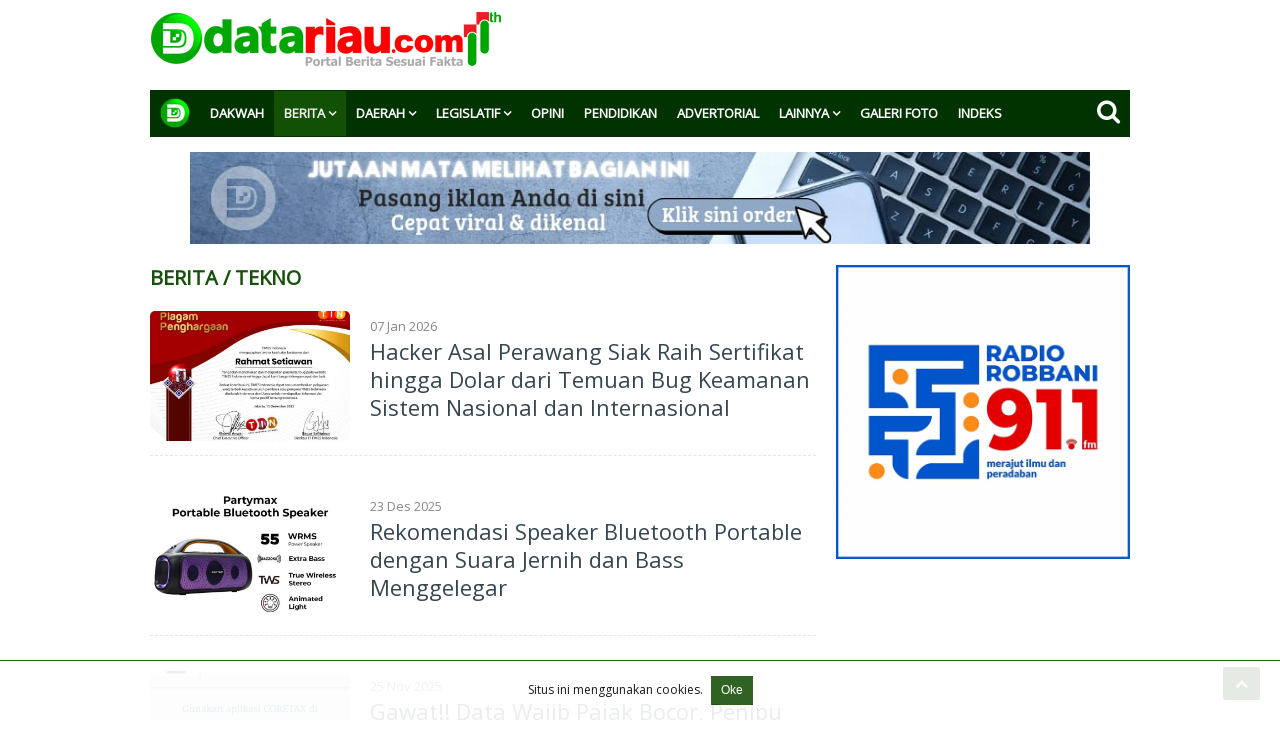

--- FILE ---
content_type: text/html; charset=UTF-8
request_url: https://www.datariau.com/kategori/berita/sub/tekno
body_size: 28000
content:







<!doctype html>

<html ⚡> 
<html lang="ar">
    <head>
    <meta charset="UTF-8">
            <title>Berita Berita | DataRiau.com | Media Online Riau Dakwah &amp; Berita</title>
    <meta name="author" content="datariau.com" lang="id">
    <meta name="description" content="DataRiau.com - Portal Berita Sesuai Fakta adalah situs media online di Provinsi Riau yang memiliki keunggulan pada kecepatan, ketepatan, kelengkapan, pemilihan isu yang tepat, dan penyajian yang memperhatikan hukum positif dan asas kepatutan.">
    <meta name="keywords" content="Home, Nasional, Otonomi, Politik, Hukrim, Ekonomi, Otomotif, Sport, Internasional, Hiburan, LifeStyle">
    <meta name="amp-google-client-id-api" content="googleanalytics">
    <meta name="viewport" content="width=device-width,minimum-scale=1,initial-scale=1">
    <link rel="preload" as="script" href="https://cdn.ampproject.org/v0.js">
    <link rel="preconnect dns-prefetch" href="https://fonts.googleapis.com/" crossorigin>
    <meta name="theme-color" content="#186e18">
    <meta name="robots" content="index, follow" />
    <meta name="googlebot-news" content="index,follow" />
    <meta name="googlebot" content="index,follow" />
    <meta name="author" content="datariau.com">
    <meta name="language" content="id" />
    <meta name="geo.country" content="id" />
    <meta http-equiv="content-language" content="In-Id" />
    <meta name="geo.placename" content="Indonesia" />
    
	<meta property="fb:app_id" content="210094359546518" />
	<meta property="fb:admins" content="100009201987412" />
	<meta property="og:site_name" content="datariau.com" />
	<meta property="og:title" content="DataRiau.com | Media Online Riau Dakwah &amp; Berita"/>
	<meta property="og:type" content="blog">
	<meta property="og:url" content="https://www.datariau.com/" />
	<meta property="og:image" content="https://www.datariau.com/theme/asset/no-image.png"/>
	<meta property="og:description" content="DataRiau.com - Portal Berita Sesuai Fakta adalah situs media online di Provinsi Riau yang memiliki keunggulan pada kecepatan, ketepatan, kelengkapan, pemilihan isu yang tepat, dan penyajian yang memperhatikan hukum positif dan asas kepatutan."/>
	<link rel="canonical" href="https://www.datariau.com//berita" />    <link rel="shortcut icon" href="https://www.datariau.com/icon.png">      
    <style amp-custom>
    /* CSS Document */

.toggle,
[id^=drop] {
	display: none;
}

/* Giving a background-color to the nav container. */
nav { 
	margin:0 auto;
	padding: 0;
	background-color: #003300;
	border-bottom: 1px solid #003300;
	border-top: 1px solid #003300;
}

/* Since we'll have the "ul li" "float:left"
 * we need to add a clear after the container. */

nav:after {
	content:"";
	display:table;
	clear:both;
}

/* Removing padding, margin and "list-style" from the "ul",
 * and adding "position:reltive" */
nav ul {
	float: left;
	padding:0;
	margin:0;
	list-style: none;
	position: relative;
	}
	
/* Positioning the navigation items inline */
nav ul li {
	margin: 0px;
	display:inline-block;
	float: left;
	background-color: #003300;
	}

/* Styling the links */
nav a {
	display:block;
	padding: 14px 10px;	
	color:#FFF;
	font-size:13px;
	font-weight: 700;
	text-transform: uppercase;
	text-decoration:none;
	cursor: pointer;
}

nav ul li a amp-img {
	padding: 0;
	margin: -10px 0 -10px 0;
	height:10px;
}
nav ul ul li { background: #012c01;}
nav ul ul li a { color: #FFF; line-height: 1.2; padding: 8px 10px; margin-top:0; }
nav ul ul li a:hover {color: #ead20a; text-decoration: underline;}

nav ul li ul li:hover { background:none; }

/* Background color change on Hover */
nav ul li a:hover { 
	background-color: #012c01; 
	color: #8bc67e;
}

/* Hide Dropdowns by Default
 * and giving it a position of absolute */
nav ul ul {
	display: none;
	position: absolute; 
	/* has to be the same number as the "line-height" of "nav a" */
	top: 45px; 
	z-index: 10;
}
	
/* Display Dropdowns on Hover */
nav ul li:hover > ul {
	display:inherit;
}
	
/* Fisrt Tier Dropdown */
nav ul ul li {
	width:170px;
	float:none;
	display:list-item;
	position: relative;
}

/* Second, Third and more Tiers	
 * We move the 2nd and 3rd etc tier dropdowns to the left
 * by the amount of the width of the first tier.
*/
nav ul ul ul li {
	position: relative;
	top:-60px;
	/* has to be the same number as the "width" of "nav ul ul li" */ 
	left:170px; 
}

/* Change ' +' in order to change the Dropdown symbol */
li > a:after { content: " \f107"; font-family:FontAwesome; }
li > a:only-child:after { content: ''; }

nav li a.current-menu {
	background: #125003;
	color:#efefef;
}

.stiky {
	position: -webkit-sticky;
	position: sticky;
	z-index: 100;
	top: 0px;
}

.inline {
	display: inline;
}

.logom {
	display: none;
}



/* Media Queries
--------------------------------------------- */

@media all and (max-width : 768px) {

	.stiky {
		position: relative;
		z-index: 100;
		top: 0px;
	}
	
	.logo {
		display: none;
	}
	.logom {
		display: block;
		margin-top: -5px;
		padding: 0;
		width: 100%;
		text-align: left;
		float: left;
		height: 65px;
		position: fixed;
		z-index: 10;
		background: #003300;
		box-shadow: 0px 0px 10px #111;
	}

	nav {
		margin: 0;
	}

	/* Hide the navigation menu by default */
	/* Also hide the  */
	.toggle + a{
		display: block;/**/
	}
	.menu {
		display: none;
	}

	/* Stylinf the toggle lable */
	.toggle {
		display: block;
		/*background-color: #254441;*/
		padding:14px 20px;	
		color:#ccc;
		font-size:17px;
		text-decoration:none;
		border:none;
		float: right;
		cursor: pointer;

	}
	.toggle-menu {
		display: block;
		/*background-color: #254441;*/
		padding:14px 20px;	
		color:#FFF;
		font-size:24px;
		text-decoration:none;
		border:none;
		float: right;
		right: 5px;
		cursor: pointer;
		position: fixed;
		z-index: 11;
		font-weight: 100;
	}

	.toggle-menu:after {
		content: " \f037";font-family:FontAwesome; 
	}

	.toggle:hover {
		background-color: #000000;
	}

	/* Display Dropdown when clicked on Parent Lable */
	[id^=drop]:checked + ul {
		display: block;
		
	}

	[id^=drop]:checked + ul.menu {
		display: block;
		position: relative;
		overflow: scroll;
		margin-top: 60px;
	}

	li > .toggle:after { content: " \f107";font-family:FontAwesome; }
	li > a:after { content: "";}

	/* Change menu item's width to 100% */
	nav ul li {
		display: block;
		width: 100%;
	}

	nav ul li:hover {
		background: #ccc;
	}

	nav ul ul .toggle,
	nav ul ul a {
		padding: 0 40px;
	}

	nav ul ul ul a {
		padding: 0 80px;
	}

	nav a:hover,
 	nav ul ul ul a {
		background-color: none;
	}
  
	nav ul li ul li .toggle,
	nav ul ul a,
  nav ul ul ul a{
		padding:14px 20px;	
		color:#FFF;
		font-size:17px; 
	}
  
	nav ul li a:hover { 
		background-color: red; 
	}
  
	nav ul li ul li .toggle,
	nav ul ul a {
		background-color: #999; 
	}

	/* Hide Dropdowns by Default */
	nav ul ul {
		float: none;
		position:static;
		color: #ffffff;
		/* has to be the same number as the "line-height" of "nav a" */
	}
		
	/* Hide menus on hover 
	nav ul ul li:hover > ul,
	nav ul li:hover > ul {
		display: none;
	}*/
		
	/* Fisrt Tier Dropdown */
	nav ul ul li {
		display: block;
		width: 100%;
	}

	nav ul ul ul li {
		position: static;
		/* has to be the same number as the "width" of "nav ul ul li" */ 

	}

}

@media all and (max-width : 330px) {

	nav ul li {
		display:block;
		width: 94%;
	}

}

#search {
	display: block;
	height:38px; 
	padding:8px 1%; 
	background:none; 
	color:#FFF; 
	font-size: 25px;
	cursor: pointer;
	float: right;
	position: absolute;
	z-index: 1000;
	top: 0;
	right: 0;

}.modal {
  width: 100%;
  margin: 100px auto;
  padding:0;
  position: fixed;
  z-index: 100;
}

.modal .close {
  position: absolute;
  width: 20px;
  height: 20px;
  top: 20px;
  right: 20px;
  opacity: 0.8;
  transition: all 200ms;
  font-size: 24px;
  font-weight: bold;
  text-decoration: none;
  color: #777;
}

.modal .close:hover { opacity: 1; }

.modal .content {
  width: 90%;
  margin: 20vh 5%;
}

.modal .content input {
    width: 95%;
    padding: 8px 5px;
    border: 1px solid #555;
    border-radius: 3px;
    background: #333;
    color: #CCC;
}
.modal .content button {
    width: 5%;
    padding: 13px 0px;
    color: #FFF;
    background: none;
    border:none;
    cursor: pointer;
    position: absolute;
}

.overlay {
  position: absolute;
  top: 0;
  bottom: 0;
  left: 0;
  right: 0;
  background: rgba(0, 0, 0, 0.9);
  transition: opacity 200ms;
  visibility: hidden;
  opacity: 0.6;
  z-index: 1000;
}

.overlay .cancel {
  position: absolute;
  width: 100%;
  height: 100%;
  cursor: default;
}

.overlay:target {
  visibility: visible;
  opacity: 1;
}

@media all and (max-width : 768px) {

	#search {
		position: fixed;
		z-index: 110;
		margin: 8px 0 0 0;
		left: 75%;
		float: left;
		width: 20px;
		top: 0px;
	}

}* {
  box-sizing: border-box;
  margin: 0;
  padding: 0;
  -webkit-font-smoothing: antialiased;
  -moz-osx-font-smoothing: grayscale
}

a {
  text-decoration: none;
  color: #37474F
}

a:hover {
  color: #226DCA
}

li {
  list-style: none
}


/*! normalize-scss | MIT/GPLv2 License | bit.ly/normalize-scss */

html {
  line-height: 1.3;
  -ms-text-size-adjust: 100%;
  -webkit-text-size-adjust: 100%
}

body {
  font-size: 20px;
  font-family: Open Sans;
  margin: 0;
}


article,
aside,
footer,
header,
nav,
section {
  display: block
}

h1 {
  font-size: 2em;
  margin: 0.67em 0
}

figcaption,
figure {
  display: block
}

figure {
  margin: 1em 40px
}

hr {
  box-sizing: content-box;
  height: 1;
  overflow: visible
}

main {
  display: block
}

pre {
  font-family: monospace, monospace;
  font-size: 1em
}

a {
  background-color: transparent;
  -webkit-text-decoration-skip: objects
}

abbr[title] {
  border-bottom: none;
  text-decoration: underline;
  text-decoration: underline dotted
}

b,
strong {
  font-weight: inherit
}

b,
strong {
  font-weight: bolder
}

code,
kbd,
samp {
  font-family: monospace, monospace;
  font-size: 1em
}

dfn {
  font-style: italic
}

mark {
  background-color: #ff0;
  color: #000
}

small {
  font-size: 80%
}

sub,
sup {
  font-size: 75%;
  line-height: 0;
  position: relative;
  vertical-align: baseline
}

sub {
  bottom: -0.25em
}

sup {
  top: -0.5em
}

audio,
video {
  display: inline-block
}

audio:not([controls]) {
  display: none;
  height: 0
}

img {
  border-style: none
}

svg:not(:root) {
  overflow: hidden
}

button,
input,
optgroup,
select,
textarea {
  font-family: sans-serif;
  font-size: 100%;
  line-height: 1.15;
  margin: 0
}

button {
  overflow: visible
}

button,
select {
  text-transform: none
}

button,
html [type="button"],
[type="reset"],
[type="submit"] {
  -webkit-appearance: button
}

button::-moz-focus-inner,
[type="button"]::-moz-focus-inner,
[type="reset"]::-moz-focus-inner,
[type="submit"]::-moz-focus-inner {
  border-style: none;
  padding: 0
}

button:-moz-focusring,
[type="button"]:-moz-focusring,
[type="reset"]:-moz-focusring,
[type="submit"]:-moz-focusring {
  outline: 1px dotted ButtonText
}

input {
  overflow: visible
}

[type="checkbox"],
[type="radio"] {
  box-sizing: border-box;
  padding: 0
}

[type="number"]::-webkit-inner-spin-button,
[type="number"]::-webkit-outer-spin-button {
  height: auto
}

[type="search"] {
  -webkit-appearance: textfield;
  outline-offset: -2px
}

[type="search"]::-webkit-search-cancel-button,
[type="search"]::-webkit-search-decoration {
  -webkit-appearance: none
}

::-webkit-file-upload-button {
  -webkit-appearance: button;
  font: inherit
}

fieldset {
  padding: 0.35em 0.75em 0.625em
}

legend {
  box-sizing: border-box;
  display: table;
  max-width: 100%;
  padding: 0;
  color: inherit;
  white-space: normal
}

progress {
  display: inline-block;
  vertical-align: baseline
}

textarea {
  overflow: auto
}

details {
  display: block
}

summary {
  display: list-item
}

menu {
  display: block
}

canvas {
  display: inline-block
}

template {
  display: none
}

[hidden] {
  display: none
}

@keyframes pulse {
  0% {
    background-color: rgba(165, 165, 165, 0.1)
  }
  50% {
    background-color: rgba(165, 165, 165, 0.6)
  }
  100% {
    background-color: rgba(165, 165, 165, 0.1)
  }
}

.c_white {
  color: #FFF;
}
.c_red {
  color: red;
}
.c_green {
  color: #18510b;
}
.bg-light {
  background: #efefef;
}
.bg-warning {
  width: 100%;
  display: table;
  border-radius:4px;
  background: #f64549;
  padding: 10px;
}
.bg-success {
  width: 100%;
  display: table;
  border-radius:4px;
  background: #4ee79a;
  padding: 10px;
}

.clear:before,
.clear:after,
.cf:before,
.cf:after {
    content: " "; /* 1 */
    display: table; /* 2 */
}

.cf:after,
.clear:after {
    clear: both;
}

/**
 * For IE 6/7 only
 * Include this rule to trigger hasLayout and contain floats.
 */
.cf {
   /* *zoom: 1;*/
}

.fr {
  float: right;
}

.fl {
  float: left;
}

.break {
  clear: both;
}
.br,
.space {
  clear: both;
  height: 15px;
}
.hr {
  border-top: 1px solid #ccc;
}
.brdr, .border {
  border:1px solid #ccc;
}
.text-upper {
  text-transform: uppercase;
}

.pd5 {
  padding: 5px;
}
.pd10 {
  padding: 10px;
}
.pl15 {padding-left: 15px;}
.pr15 {padding-right: 15px;}

.pt5 {
  padding-top: 5px;
}

.pt10 {
  padding-top: 10px;
}

.pb15 {
  padding-bottom: 15px;
}
.bagi-1 { width: 100%; }
.bagi-2 { width: 50%; }
.w-70   { width: 70%; }
.w-30   { width: 30%; }

.scroll {
  width: 100%;
  margin-top: 10px;
}
.wrapper {
  margin-top:10px;
}
.content {
  padding: 0;
  margin: 0;
}

.aside  {
    max-width: 100%;
  }

nav, .header {
  width: 980px;
  float:none;
  margin:0 auto;
}

.container,
.contentiklan {
  position: relative;
  width: 980px;
  margin: 0 auto;
}

.sideleft {
  width:68%;
  float:left;
}

.sidebar {
  width:30%;
  float:right;
}

/* The sticky */
.sidebar {
  position: -webkit-sticky;
  position: sticky;
  z-index: 0;
  top: 60px;
}

.container h1 {
  font-size:15px;
  color:#222;
}

.container h1 a {
  color:yellow;
  text-decoration:none;
  font-family:Arial;
}

.container .no {
  width:20px;
  padding:10px;
  background:red;
  font-size:20px;
}

.logo {
  padding: 0;
  float: left;
  font-size:20px;
  height: 70px;
  margin: 10px 0;
  cursor: pointer;
}
.logo amp-img {
  height: 60px;
}
.card {
  z-index: 1;
  display: block;
  overflow: hidden;
  position: relative;
  /*background-color: #fff*/
}

.card .card-image,
.card .card-image-pilihan {
  margin: 0;
  overflow: hidden;
  animation: pulse 2s infinite ease-in-out
}

.card .card-image-detail {
  margin: 0;
  overflow: hidden;
}

.card .card-image amp-img {
  width: 100%;
  height: auto;
  min-height: 100%;
  display: block
}

.card .card-image figcaption {
  margin: 0
}

.card .card-header {
  display: inline-block
}

.card .card-footer {
  left: 0;
  z-index: 2;
  position: absolute;
  background-color: #fff
}

.card .card-title {
  width: 100%
}

.card .card-excerpt {
  width: 100%;
  color: #607D8C;
  font-size: 14px;
  font-weight: 400
}

.card-label {
  cursor: default;
  font-size: 12px;
  font-weight: 400;
  font-family: "Montserrat", sans-serif;
  letter-spacing: 0.5px;
  display: inline-block
}

.card .card-label a {
  color: #18510b
}

.card .card-label a:hover {
  opacity: 0.7
}

amp-carousel {
margin-bottom: 15px;
position: relative;
/*height: 400px;*/
}

.card--headline {
  text-align: center;
  position: relative;
}

.card--headline .card-image {
  width: 100%;
  z-index: 1;
  height: 400px;
}

.card--headline .card-image:after {
  content: "";
  z-index: 1;
  left: 0;
  bottom: 0;
  width: 100%;
  height: 100%;
  position: absolute;
  pointer-events: none;
  background: rgba(0, 0, 0, 0);
  background: -moz-linear-gradient(top, rgba(0, 0, 0, 0) 0%, rgba(0, 0, 0, 0.7) 100%);
  background: -webkit-linear-gradient(top, rgba(0, 0, 0, 0) 0%, rgba(0, 0, 0, 0.7) 100%);
  background: -o-linear-gradient(top, rgba(0, 0, 0, 0) 0%, rgba(0, 0, 0, 0.7) 100%);
  background: -ms-linear-gradient(top, rgba(0, 0, 0, 0) 0%, rgba(0, 0, 0, 0.7) 100%);
  background: linear-gradient(to bottom, rgba(0, 0, 0, 0) 0%, rgba(0, 0, 0, 0.7) 100%)
}

amp-carousel amp-img,
.card--headline .card-image amp-img {
  top: 0px;
  float: none;
  left: 50%;
  min-width: 100%;
  width: auto;
  min-height: 400px;
  height: auto;
  position: absolute;
  transform: translate(-50%, 0);
  -webkit-transform: translate(-50%, 0);
  -moz-transform: translate(-50%, 0);
  -o-transform: translate(-50%, 0);
  -ms-transform: translate(-50%, 0)
}

.card--headline .card-header {
  width: 94%;
  left: 3%;
  bottom:5px;
  z-index: 1000;
  position: absolute
}

.card--headline .card-header .card-label {
  font-size: 12px;
  font-weight: 400;
  padding: 8px 0px;
  margin: 0px auto;
  border-bottom: 2px solid #f2b808
}

.card--headline .card-header .card-label a {
  color: #c3e9b9
}

.card--headline .card-header .card-label a:hover {
  opacity: 0.7
}

.card--headline .card-title {
  color: #fff;
  margin: 8px auto;
  overflow: hidden;
  display: -webkit-box;
  -webkit-line-clamp: 3;
  -webkit-box-orient: vertical;
  text-overflow: ellipsis;
  word-break: break-word
}

.card--headline .card-header h1 {
  font-size: 1.6em;
  font-family: "Montserrat", sans-serif;
  font-weight: 700;
  line-height: 1.3em;
}

.card--headline .card-title a {
  color: #fff
}

.card--headline .card-title a:hover {
  opacity: 0.7
}

.card--large,
.card--large-media {
  min-height: 150px;
  height: auto;
  max-height: 600px;
  background: #FFF;
  border-radius:10px;
}

.card--large .card-image,
.card--large-media .card-image {
  min-height: 10px;
  height: auto;
  max-height: 400px;
  position: relative
}

.card--large .card-image amp-img,
.card--large-media .card-image amp-img {
  min-height: 100%
}

.card--large .card-image figcaption,
.card--large-media .card-image figcaption {
  margin: 0
}

.card--large .card-header,
.card--large-media .card-header {
  width: 100%;
  margin: 0px 0;
  padding: 40px 3% 45px 3%;
  height: auto;
  text-align: center;
  position: absolute;
  bottom: 0px;
  pointer-events: none;
  background: rgba(0, 0, 0, 0);
  background: -moz-linear-gradient(top, rgba(0, 0, 0, 0) 0%, rgba(0, 0, 0, 1) 100%);
  background: -webkit-linear-gradient(top, rgba(0, 0, 0, 0) 0%, rgba(0, 0, 0, 1) 100%);
  background: -o-linear-gradient(top, rgba(0, 0, 0, 0) 0%, rgba(0, 0, 0, 1) 100%);
  background: -ms-linear-gradient(top, rgba(0, 0, 0, 0) 0%, rgba(0, 0, 0, 1) 100%);
  background: linear-gradient(to bottom, rgba(0, 0, 0, 0) 0%, rgba(0, 0, 0, 1) 100%)

}

.card--large .card-footer,
.card--large-media .card-footer {
  width: 100%;
  margin: 10px 3% 0 3%;
  padding: 10px 0px 0px;
  text-align: center;
  display: block;
  position: absolute;
  bottom: 15px;
  background: none;
  color: #FFF;
  font-size: 12px;
  /*border-top: 1px solid #D0D9DD*/
}

.card--large .card-footer .card-label,
.card--large-media .card-footer .card-label {
  font-weight: 700;
}

.card--large .card-title,
.card--large-media .card-header .card-title {
  display: block;
  font-size: 24px;
  margin: 5px 0;
  padding: 0;
  overflow: hidden;
  display: -webkit-box;
  -webkit-line-clamp: 3;
  -webkit-box-orient: vertical;
  text-overflow: ellipsis;
  word-break: break-word
}

.card--large-media .card-title a {

}
.card--large-media .card-header .card-label {
  display: none;
}
.card--large-media-foto {
  height: auto;
  /*height: 600px*/
}

.card--large-media-foto .card-image {
  /*min-height: 10px;
  height: auto;
  max-height: 400px*/
}

.card--large-media-foto .card-title {
  min-height: 70px;
  height: auto;
}

.card--visual {
  min-height: 145px;
  height: auto;
  max-height: 175px;
  margin-bottom: 15px;
  border-bottom: 1px dashed #e6e4e4;
}

.card--visual:hover .card-image amp-img,
.card--visual:hover .card-image-pilihan amp-img {
  transform: scale(1.05, 1.05);
  -webkit-transform: scale(1.05, 1.05);
  -moz-transform: scale(1.05, 1.05);
  -ms-transform: scale(1.05, 1.05);
  -o-transform: scale(1.05, 1.05)
}

.card--visual .card-image {
  position: relative;
  width: 30%;
  margin-right: 3%;
  min-height: 110px;
  max-height: 130px;
  height: auto;
  border-radius: 5px;
  float: left;
}

.card--visual .card-image amp-img {
  min-height: 130px;
  max-height: 100%;
  min-width: 100%;
  width: auto;
  max-width: 110%;
  -webkit-transition: 300ms linear;
  -moz-transition: 300ms linear;
  -o-transition: 300ms linear;
  -ms-transition: 300ms linear;
  transition: 300ms linear
}

.card--visual .card-image figcaption {
  margin: 0;
}

.inset {
  position: absolute;
  top: 8px;
  right: 8px;
  padding: 2px 5px;
  background: #333;
  color: #FFF;
  opacity: 0.8;
  font-size: 11px;
}

.card--visual .card-header {
  position: absolute;
  left: 0;
  margin-left:33%;
  width: auto;
}

.card--visual .small {
  font-size: 12px;
  color: #333;
}
  
.card--visual .card-header h2,
.card--visual .card-header-pilihan h2 {
  font-size: 22px;
  line-height: 1.3;
  color: #888;
}

.card--visual .card-header .card-label,
.card--visual .card-header-pilihan .card-label {
    font-size: 13px;
    line-height: 1.3;
    padding: 0;
    margin-top: 0;
}
.card--visual .card-header .card-label a,
.card--visual .card-header-pilihan .card-label a {
  color: #18510b; /*#e7535e;*/
}

.card--visual .card-header .card-title {
    padding: 0;
    margin: 0;
}

.card-time,
.card--visual .card-header .card-time,
.card--visual .card-header-pilihan .card-time {
  width: auto;
  margin: 5px 0;
  font-size: 13px;
  color: #888;
}

.card--visual .card-footer {
  position: absolute;
  left: 0;
  bottom: 5px;
  margin-left:33%;
  width: 100%;
  background: none;
}

.card--visual .card-footer .card-time {
  width: 100%;
  margin: 0 0;
  font-size: 11px;
}

.card-title-video,
.card--visual .card-title {
  font-size: 18px;
  line-height: 1.4;
  font-weight: 200;
  overflow: hidden;
  display: -webkit-box;
  -webkit-line-clamp: 3;
  -webkit-box-orient: vertical;
  text-overflow: ellipsis;
  word-break: break-word
}
.card--visual .card-header small {
  font-size: 30px;
  color: #999;
  margin: -10px 5px 0 5px;
  padding-bottom: 10px;
  height: 2px;
}
/*card-pilihan*/
.card--visual .card-image-pilihan {
  width: 40%;
  margin-left: 3%;
  margin-right: 0;
  margin-bottom: 15px;
  min-height: 130px;
  max-height: 160px;
  height: auto;
  border-radius: 5px;
  float: right;
}

.card--visual .card-image-pilihan amp-img {
  min-height: 160px;
  max-height: 100%;
  min-width: 100%;
  width: auto;
  max-width: 110%;
  -webkit-transition: 300ms linear;
  -moz-transition: 300ms linear;
  -o-transition: 300ms linear;
  -ms-transition: 300ms linear;
  transition: 300ms linear
}

.card--visual .card-header-pilihan {
  position: absolute;
  left: 0;
  float: left;
  margin-left: 0%;
  width: 58%;
}

.card--visual .card-footer-pilihan .card-time {
  position: absolute;
  left: 0;
  bottom: 20px;
  margin-right:33%;
  width: 100%;
  background: none;
  font-size: 11px;
}


.card--landscape {
  position: relative;
  min-height: 60px;
  height:auto;
  display: block;
  /*padding: 0 0 16px 0;
  border-radius: 5px;*/
  clear: both;
}

.card--landscape .card-image-first {
  float: left;
  width: 30%;
  margin: 0 3% 0 0;
  min-height: 60px;
  max-height: 80px;
  height: auto;
  padding: 0;
  overflow: hidden;
  border-radius: 5px;
}

.card--landscape .card-image {
  float: left;
  width: 30%;
  margin: 0 3% 0 0;
  min-height: 60px;
  max-height: 80px;
  height: auto;
  padding: 0;
  overflow: hidden;
  border-radius: 5px;
  display: none;
}

.card--landscape .card-image-first amp-img {
  width: auto;
  min-width: 100%;
  height: auto;
  min-height: 180px;
}

.card--landscape .card-image amp-img {
  min-height: 60px;
  height: auto;
  min-width: 100%;
  width: auto;
}

.card--landscape .card-image figcaption {
  margin: 0;
}

.card--landscape .card-header {
  margin: 0 0 0 60px;
}

.sidelist {
  margin-bottom: 10px;
}

.sidelist .card-header {
  background: #ccc;
}

.card--landscape .card-footer {
  position: relative;
  right: 10px;
  margin: -8px 0 5px 68px;
  /*bottom: -10px;*/
}

.card--landscape .card-title {
  font-size: 14px;
  line-height: 1.4;
  font-weight: 700;
}


.sidelist .card-title-first {
  font-size: 16px;
  font-weight: 700;
  overflow: hidden;
  display: -webkit-box;
  -webkit-line-clamp: 3;
  -webkit-box-orient: vertical;
  text-overflow: ellipsis;
  word-break: break-word;
  position: relative;
}

.card--landscape .card-time {
  color: #607D8C;
  font-size: 12px;
  font-weight: 400;
  display: inline-flex;
  margin: 0;
}


/*card foto */

.card--foto {
  width: 100%;
  height: 220px;
  background: #FFF;
  display: block;
  margin: 0 0 0 0;
  padding: 0 0 0;
  /*border-radius: 5px;*/
  overflow: hidden;
}
.card--foto .image_ {
  display: block;
  width: 100%;
  margin: 0 0;
  float: left;
  min-height: 220px;
  max-height: 220px;
  height: auto;
  padding: 0;
}

.card--foto .image_ img {
  min-height: 220px;
  height: auto;
  min-width: 100%;
  width: auto;
  max-width: 150%;
  max-height: auto;
}

.card--foto .card-header {
  width: 100%;
  padding: 70px 3% 15px 3%;
  margin: 0 0;
  position: absolute;
  bottom: 0px;
  text-align: center;
  background: rgba(0, 0, 0, 0);
  background: -moz-linear-gradient(top, rgba(0, 0, 0, 0) 0%, rgba(0, 0, 0, 1) 100%);
  background: -webkit-linear-gradient(top, rgba(0, 0, 0, 0) 0%, rgba(0, 0, 0, 1) 100%);
  background: -o-linear-gradient(top, rgba(0, 0, 0, 0) 0%, rgba(0, 0, 0, 1) 100%);
  background: -ms-linear-gradient(top, rgba(0, 0, 0, 0) 0%, rgba(0, 0, 0, 1) 100%);
  background: linear-gradient(to bottom, rgba(0, 0, 0, 0) 0%, rgba(0, 0, 0, 1) 100%)
}

.card--foto .card-title {
  font-size: 18px;
  line-height: 1.3;
  margin: 3px 0 5px 0;
  padding: 0;
  text-align: center;
}

.card--foto .card-title a {
  margin-bottom: 10px;
  color: #FFF;
}

.card--foto .card-time {
  color: #CCC;
  font-size: 12px;
}

.card--detail {
  position: relative;

}
.card--detail .card-header {
  width: 100%;
}
.card--detail .card-title {
  font-size: 32px;
  line-height: 1.3;
  margin: 3px 0 15px 0;
  padding: 0;
  text-align: center;
}
.card--detail .judulatas {
  font-size: 14px;
  line-height: 1.3;
  text-align: center;
  text-transform: uppercase;
}
.card--detail .judulkecil {
  font-size: 14px;
  line-height: 1.3;
  text-align: center;
  font-weight: 600;
  margin-bottom: 20px;
}

.card--detail .card-label {
  text-align: center;
  display: block;
}

.card--detail .card-image {
  width: 100%;
  height: auto;
}

.card--detail .card-image amp-img,
.card--detail .card-text img {
  width: 100%;
}

.card--detail .beritafoto .image {
  width: 100%;
  height: auto;
  min-height: 600px;
  background: #222;
  margin:0 0 0 1px;
}

.card--detail .card-reporter {
  float: left;
  position: relative;
  font-size: 14px
  line-height: 25px;
}

.card--detail .gambar-reporter {
  display: block;
  float: left;
  width: 45px;
  height: 45px;
  border-radius: 50%;
  overflow: hidden;
  background: #222;
  margin: 5px 10px 10px 0;
  border: 1px solid #222;
}

.card--detail .gambar-reporter amp-img {
  width: 100%;
  height: 100%;
}

.card--detail .nama-reporter {
  display: block;
  margin-top: 7px;
  float: left;
  font-size: 13px;
  font-weight: 600;
  color: #444;
}
.card--detail .card-time {
  clear: both;
  display: flex;
  margin-top: 2px;
  font-size: 18px
  line-height: 25px;
  float: left;
}

.card--detail .card-caption {
  margin-top: 5px;
  font-size: 12px;
  width: 100%;
  text-align: right;
}

.card--detail .card-text {
  font-size: 14px;
  line-height: 1.3;
  margin-bottom: 20px;
}
.card--detail .viewnum {
  font-size: 12px;
  margin: 27px 0 0 0;
  font-weight: 400;
  text-align: right;
  width: auto;
}
.card--detail .footmsg {
  font-size: 13px;
  color: #444;
}
.card .card-isi,
.card .card-isi span,
.card .card-isi b {
  font-size: 18px;
  line-height: 1.5;
  color: #333;
}

.card .card-isi h1,
.card .card-isi h2,
.card .card-isi h3,
.card .card-isi h4,
.card .card-isi h5,
.card .card-isi h6 {
  margin: 15px 0 0 0;
  display: table;
}

.card .card-isi p {
  margin: 10px 0;
  position: relative;
  left: 0;
  display: inline-block;
  float: left;
}

.card .card-isi a {
  color: #0722f2
}

.card .card-isi a:hover {
  color: #226DCA;
  text-decoration: underline;
}

.card .card-isi blockquote {
  width: 100%;
  border-left: 4px solid green;
  background: #efefef;
  padding: 3px 8px 0 13px;
  line-height: 1.2;
  font-weight: 600;
  display: inline-block;
}

.card .card-isi blockquote a {
  clear: both;
  display: table;
}
.card .card-isi blockquote p {
  padding: 0px;
  margin-bottom: 0px;
}
.card .card-isi blockquote br{
  height: 0px;
}
.card-footer-group {
  font-size: 14px;
}

.w-penulis {
  font-size: 14px;
  float: left;
  width: 20%;
  padding-right:10px;
  color: #666;
}
.w-penulis-isi {
  font-size: 14px;
  float: left;
  width: 80%;
  padding-right:10px;
  overflow: hidden;
  color: #666;
}

#liste_terkait { 
  width:31%; 
  font-size:15px; 
  min-height:210px; 
  height:auto;
  float: left;
  position: relative;
}
#liste_terkait.mr { margin-right:3.5%;}
#liste_terkait .isi { display:block;}
#liste_terkait h2 a { 
  color:#222; 
  text-decoration:none; 
  display:block;
}
#liste_terkait h2 { 
  font-size:14px; 
  line-height:1.4; 
  font-weight:600; 
  margin:2px 0;
  overflow: hidden;
  display: -webkit-box;
  -webkit-line-clamp: 3;
  -webkit-box-orient: vertical;
  text-overflow: ellipsis;
  word-break: break-word
}
#liste_terkait h5 { 
  font-size:11px; 
  margin:0px;
} /*for date time age*/
#liste_terkait a:hover { color: #000000}
#liste_terkait span.infokat { 
  color: #18510b;
  font-size:12px; 
  font-weight:normal;
}
#liste_terkait .img_  { 
  float:left; 
  width:100%; 
  min-height:120px; 
  max-height: 120px;
  height: auto;
  margin-right:0px; 
  margin-bottom:5px; 
  overflow:hidden;  
  position:relative; 
  z-index:1;
  border-radius: 5px;
}

#liste_terkait .img_ img{ 
  max-width:120%;
  min-height: 120px;
  max-height: 200px;
  height: auto;
  min-width: 100%;
  width: auto;
}
#liste_terkait .infokat {
  font-weight:400; 
  text-transform: uppercase;
  margin:5px 0;
  font-family: "Montserrat", sans-serif;
  letter-spacing: 0.5px;
}

.tag {float:left; width:auto; padding:2px 8px; border:1px solid #ccc; border-radius:1px; box-sizing:border-box; margin:0 2px 5px 3px; font-size:13px;}
.tag a {color:#666666;}
.tag a:hover {color: #0066FF; text-decoration:underline;}
.tag:hover {box-shadow: 0 0 3px #ccc;}

/*Tambahan*/

.center {
  text-align: center;
}
.iklan {
  display: block;
  width: 100%;
  clear: both;
  text-align: center;
}

.iklan amp-img {
  max-width: 100%;
  width: auto;
  height: auto;
}

.iklan:before,
.iklan:after {
    content: " "; /* 1 */
    display: table; /* 2 */
}

.iklan:after {
    clear: both;
}

.headerad { width: 100vw; height: 320px; }
@media(min-width: 320px) { .headerad { width: 320px; height: 100px; } }

.tombol {
  padding: 3px 10px;
  border: 1px solid #999;
  border-radius: 4px;
  cursor: pointer;
}

.tombol:focus {
  background: #ccc;
}

.showtgl {
  padding: 1px 10px;
  border: 1px solid #999;
  border-radius: 2px;
  margin: 0 3px;
}

.label {
  width: 100%;
  clear: both;
  display: table;
  margin-bottom: 15px;
}

.label input,
.label textarea {
  padding: 5px 10px;
  font-size: 20px;
  margin: 5px 0;
  border-radius: 5px;
  border: 1px solid #ccc;
}

.label input {
  width: 80%;
}

.label textarea {
  width: 98%;
}

.more_tab {
  text-align: center;
}
.more_div {
  float: none;
}
.more_button {
  width: 300px;
  margin: 0 auto;
  text-align: center;
  font-size: 14px;
  line-height: 3;
  font-weight: 600;
  text-transform: uppercase;
  background: #18510b;
  border: 1px solid #18510b;
  border-radius: 8px;
  color:#FFF;
}
.more_button a {
  color: #FFF;
}
.more_div:hover .more_button {
  box-shadow: 1px 1px 4px #ccc;
  background: #fafafa;
  color:#333;
}
.more_div:hover a {
  color:#CCC;
}
.card-box {
  display: flex;
  width: 45px;
  float: left;
  font-size: 35px;
  margin : 10px 10px 0 0;
  text-align: right;
  color: #ccc;
}

.social-share {
  display: table;
  position: relative;
  right: 0;
  float: right;
}
.social-share li {
  float: left;
  font-size: 25px;
  margin: 7px 2px 0 2px;
}

.social-share li a {
  display: block;
  width: 50px;
  text-align: center;
  border-radius: 3px;
  color: #FFF;
}
.social-share li:hover {
  opacity: 0.6;
}
.social-share li.facebook a {
  background: #2f53c7;
  color: #FFF;
}
.social-share li.twitter a {
  background: #00bbd7;
  color: #FFF;
}
.social-share li.whatsapp a {
  background: #118e0e;
  color: #FFF;
}
.social-share li.instagram a {
  background: #c01f50;
  color: #FFF;
}

.box {
  display: table;
  padding: 5px 10px;
  border: 1px dashed #ededed;
  margin-bottom: 15px;
  width: 100%;
  clear: both;
  box-sizing: border-box;
}

.bannerkat {
  width: 100%;
  min-height: 90px;
  height: auto;
}
.bannerkat img {
  min-height: 90px;
  height: auto;
  min-width: 100%;
  width: 100%;
  max-width: 100%;
  width: auto;
}

.form-kontak input,
.form-kontak textarea {
  padding: 5px 3px;
  border: 1px solid #efefef;
  border-radius: 3px;
  width: 80%;
  margin-bottom: 15px;
}

.btt {
    position: fixed;
    bottom: 20px;
    right: 20px;
    background:#0f3505;
    color: #fff;
    border-radius: 2px;
    text-align: center;
    padding: 10px 12px;
    font-size: 25px;
}

.btt:hover {
    color: #e9ec0b;
    background: #0f2d07;
    cursor: pointer
}
.back-to-top {
    padding-bottom: 0px
}

.rightslink,
footer .rightslink a {
    font-size: 13px;
    color: #fff
}

#amp-user-notification1 p {
    display: inline-block
}

/*page*/
.pagin {float:left;}
.pagin div {
  height: 35px;
  width: 35px;
  border:1px solid #222; 
  background: #012c01; 
  border-radius:2px; 
  cursor: pointer; 
  margin-left:5px; 
  color:#FFF;
  font-size: 14px;
  font-weight: 700;
  line-height: 14px;
  padding: 10px 12px;
}

.paginall div {
  height: 35px;
  width: 70px;
  border:1px solid #222; 
  background: #012c01; 
  border-radius:2px; 
  cursor: pointer; 
  margin-left: 5px; 
  color:#FFF;
  font-size: 14px;
  font-weight: 700;
  line-height: 14px;
  float: left;
  padding: 10px 10px;
}
.pagin .active, .paginall .active {
  background: #ead20a;
  color:#fff;
}
.pagin div:hover {
  background: #222;
  color:#fff;
}

.nav_button {
  width: auto;
  padding: 3px 6px;
  border: 1px solid #ccc;
  border-radius:2px;
  font-size: 15px;
}

amp-user-notification {
  font-size: 12px;
  padding: 15px 0;
  text-align: center;
  background: #FFF;
  border-top: 1px solid #18510b;
  opacity: 0.9;
}

amp-user-notification button {
    padding: 8px 10px;
    background: #18510b;
    color: #fff;
    margin-left: 5px;
    border: 0;
}

amp-user-notification button:hover {
    cursor: pointer
}

.amp-ad-wrapper {
  max-width: 670px;
  width: auto;
  height: auto;
  text-align: center;
  margin: 0;
  position: relative;
}

.amp-ad {
  margin-bottom: -10px;
  margin-top: 15px
}

/*all site preview*/
.breakpage {
  min-height:420px; 
  margin:0px auto 8px auto; 
  display:grid; 
  grid-template-columns: 30% 30% 30%; 
  grid-gap:5%; 
}

.breakwrap {
  width: 100%;
  height: inherit;
}

.label_breakpage {
  color: #18510b;
  font-size: 22px;
  line-height: 1.5;

}
.breakpage_bagi {
  width:100%; 
  height:205px; 
  position:relative;
}

.breakpage_bagi .img_{
  width:100%; 
  height:120px; 
  margin: 0;
  padding: 0;
  border-radius: 3px;
}

.breakpage_bagi .info  {
  width:100%; 
  position:absolute; 
  z-index:1;
}

.breakpage_bagi .info .time {
  font-size: 12px;
}

.breakpage_bagi .info  h2{
  font-size:15px; 
  line-height:1.3; 
  overflow: hidden;
  display: -webkit-box;
  -webkit-line-clamp: 3;
  -webkit-box-orient: vertical;
  text-overflow: ellipsis;
  word-break: break-word
}
.breakpage_bagi .info  h2 a{
  color:#333; 
  text-decoration:none;
}

/*FOOTER*/
.footer {
  width: 100%;
  margin: 10px auto 0px;
  background-color: #18510b;
}

.footer .footer-container {
  padding: 0px;
  text-align: center;
}

.footer .footer-content .footer-content-list {
  font-size: 14px;
  font-weight: 400;
  display: inline-block
}

.footer .footer-content .footer-content-list:after {
  content: '\2022';
  margin: 0px 2px;
  display: inline-block;
  color: #607D8C
}

.footer .footer-content .footer-content-list:last-child:after {
  content: ''
}

.footer .footer-content .footer-content-list a {
  display: inline-block;
  color: #CCC;
}

.footer .footer-content .footer-content-list a:hover {
  color: #e9ec0b
}

.footer .footer-copyright {
  font-size: 14px;
  font-weight: 400;
  margin-left: auto;
  line-height: 25px;
  color: #CCC;
}

.mfoot_box {
  width: 65%;
  float: left;
  margin:25px 0 15px 0; 
  display:block; 
  text-align:left; 
  margin-right:5px; 
  font-size:10px;
  position: relative;
  z-index: 10;
}
.mfoot_list,
.mfoot_box  a.mfoot_list {
  width: 33%;
  float: left;
  color:#FFF; 
  letter-spacing:0.2px; 
  padding:10px 10px 0 0; 
  line-height: 17px;
  font-size:12px; 
}
.mfoot_box  a.mfoot_list:hover { color:#999}

/*copyright*/
.copyright {font-size:12px; font-weight:100; color:#FFF; padding: 10px 0; border-top: 1px solid #333;}
.copyright a {color:#FFF;}
.copyright a:hover {color: #CCC; border-bottom:1px dashed #CCC;}

.footer .footer-sosmed {
  display: block;
  float: right;
  width: 35%;
  position: absolute;
  z-index: 10;
  padding: 30px 0;
  right: 0;
  color: #ccc;
  font-size: 15px;
}
.footer .find-us {
    margin: 0 auto;
}

.footer .find-us .fa {
  font-size: 18px;
}
.footer .footlogo {
  margin-top: -10px;
 padding-bottom: 2px;
}

@media all and (max-width : 768px) {
  nav,
  .header,
  .sideleft,
  .sidebar {
    width:100%;
    }
  .container,
  .contentiklan {
    display: block;
    width: 96%;
    clear: both;
  }
  .has-navbar {
    margin-top: 60px;
  }
  
}

@media all and (max-width : 400px) {

  amp-carousel {
    height: 200px;
    }
  .card--visual .card-header small,
  .card--visual .card-header-pilihan small {
    font-size: 0;
    line-height: 0;
    display: table;
  }

  .card--headline .card-image {
    width: 100%;
    z-index: 1;
    height: 200px;
  }

  .card--headline .card-header h1 {
    font-size: 20px;
  }

  .card--visual {
    min-height:110px;
    height: auto;
    max-height: 180px;
    margin-bottom: 0px;
    border-bottom: 1px solid #e6e4e4;
    clear: both;
    overflow: hidden;
  }
  .card--visual .small {
    font-size: 12px;
    color: #333;
  }

  .card--visual .card-header,
  .card--visual .card-header-pilihan {
  margin-top: 0px;
  }

  .card--visual .card-header h2,
  .card--visual .card-header-pilihan h2 {
    font-size: 14px;
    font-weight: 700;
  }

  .card--visual .card-image {
    min-height: 90px;
    max-height: 95px;
    height: auto;
  }
  .card--visual .card-image amp-img,
  .card--landscape .card-image-first amp-img {
    width: 30%;
    min-height: 90px;
    height: auto;
    max-height: 95px;
  }

  .social-share {
    position: relative;
    width: 165px;
    float: none;
    margin: 0 auto;
  }

  #liste_terkait { 
    width:100%; 
    min-height: 80px;
    height: auto;
    margin-bottom: 15px;
  }
  #liste_terkait h2 { 
    font-size:14px; 
    font-weight:400; 
  }
  #liste_terkait .img_{ 
    float:left; 
    width:30%; 
    margin-right: 3%;
    min-height: 70px;
    height: auto;
    max-height: 80px;
    overflow: hidden;
  }
  .card--visual .card-image-pilihan { 
    float:right; 
    width:40%; 
    margin-left: 3%;
    min-height: 80px;
    height: auto;
    max-height: 110px;
    overflow: hidden;
  }
  #liste_terkait .img_ amp-img {
    min-height: 70px;
    max-height: 90px;
    height: auto;
    min-width: 100%;
    width: auto;
    max-width: 150%;

    -webkit-transition: 300ms linear;
    -moz-transition: 300ms linear;
    -o-transition: 300ms linear;
    -ms-transition: 300ms linear;
    transition: 300ms linear
  }
  .tombol {
    padding: 1px 5px;
    font-size: 15px;
    line-height: 1.2;
  }
  .showtgl {
    padding: 1px 3px;
    border: 1px solid #999;
    border-radius: 2px;
    margin: 0 1px;
    font-size: 14px;
    line-height: 1.2;
  }
  .card-label {
    display: table;
  }
  .card--detail .card-title {
    font-size: 22px;
  }
  .card .card-isi{
    float: left;
    max-width: 98%;
    width: 98%;
  }
  .card .card-isi p {
    margin:8px 0;
    position: relative;
    left: 0;
    display: inline-block;
    float: left;
  }

  .breakpage {
    height:200px; 
    margin: 0; 
    display:block; 
   /*grid-template-columns: 130px 130px 130px 130px 130px 130px ; 
    grid-gap:10px;*/
    width: 500%;
    padding: 10px;
    color: #FFF;
  }

  .breakwrap {
    margin:-20px 0 0 0; 
    display: grid;
    grid-template-columns: 80.83% 80.83% 80.83% 80.83% 80.83% 80.83% ; 
    grid-gap:3%;
    height: 200px;
    overflow-x: auto;
    overflow-y: hidden;
    background: #18510b;
  }

  .breakpage_bagi {
    width:150px; 
    height:200px; 
    position:relative;
    float: left;
    margin-right:20px;
  }

  .breakpage_bagi .img_ {
    height: 90px;
    width: 100%;
    background: #18510b;
    border: 1px solid #555;
  }
  .breakpage_bagi .info  h2 a{
     color: #FFF;
  }
  .bagi-2, .w-70, .w-30 {
    width: 100%;
  }
  .mfoot_box,.footer .footer-sosmed {
    width: 100%;
    position: relative;
    float: none;
    margin:15px 0;
  }
  .mfoot_list,
  .mfoot_box  a.mfoot_list {
    width: 48%;
  }
  .footer .footlogo {
    margin-top: 15px;
    padding: 10px 0;
  }
}



    </style>
    <style amp-boilerplate>body{-webkit-animation:-amp-start 8s steps(1,end) 0s 1 normal both;-moz-animation:-amp-start 8s steps(1,end) 0s 1 normal both;-ms-animation:-amp-start 8s steps(1,end) 0s 1 normal both;animation:-amp-start 8s steps(1,end) 0s 1 normal both}@-webkit-keyframes -amp-start{from{visibility:hidden}to{visibility:visible}}@-moz-keyframes -amp-start{from{visibility:hidden}to{visibility:visible}}@-ms-keyframes -amp-start{from{visibility:hidden}to{visibility:visible}}@-o-keyframes -amp-start{from{visibility:hidden}to{visibility:visible}}@keyframes -amp-start{from{visibility:hidden}to{visibility:visible}}</style><noscript><style amp-boilerplate>body{-webkit-animation:none;-moz-animation:none;-ms-animation:none;animation:none}</style></noscript>
    <script async custom-element="amp-social-share" src="https://cdn.ampproject.org/v0/amp-social-share-0.1.js"></script>
    <script async custom-element="amp-youtube" src="https://cdn.ampproject.org/v0/amp-youtube-0.1.js"></script>
    <script async custom-element="amp-carousel" src="https://cdn.ampproject.org/v0/amp-carousel-0.1.js"></script>
    <script async custom-element="amp-fit-text" src="https://cdn.ampproject.org/v0/amp-fit-text-0.1.js"></script>
    <script async custom-element="amp-sticky-ad" src="https://cdn.ampproject.org/v0/amp-sticky-ad-1.0.js"></script>
    <script async custom-element="amp-analytics" src="https://cdn.ampproject.org/v0/amp-analytics-0.1.js"></script>
    <script async custom-element="amp-ad" src="https://cdn.ampproject.org/v0/amp-ad-0.1.js"></script>
    <script async custom-element="amp-instagram" src="https://cdn.ampproject.org/v0/amp-instagram-0.1.js"></script>
    <script async custom-element="amp-twitter" src="https://cdn.ampproject.org/v0/amp-twitter-0.1.js"></script>
    <script async src="https://cdn.ampproject.org/v0.js"></script>
    <script async custom-element="amp-facebook" src="https://cdn.ampproject.org/v0/amp-facebook-0.1.js"></script>
        <script async custom-element="amp-dailymotion" src="https://cdn.ampproject.org/v0/amp-dailymotion-0.1.js"></script>
    <script async custom-element="amp-sidebar" src="https://cdn.ampproject.org/v0/amp-sidebar-0.1.js"></script>
    <script async custom-element="amp-font" src="https://cdn.ampproject.org/v0/amp-font-0.1.js"></script>
    <script async custom-element="amp-form" src="https://cdn.ampproject.org/v0/amp-form-0.1.js"></script>
    <script async custom-template="amp-mustache" src="https://cdn.ampproject.org/v0/amp-mustache-0.2.js"></script>
        <script async custom-element="amp-animation" src="https://cdn.ampproject.org/v0/amp-animation-0.1.js"></script>
    <script async custom-element="amp-user-notification" src="https://cdn.ampproject.org/v0/amp-user-notification-0.1.js"></script>
    <script async custom-element="amp-iframe" src="https://cdn.ampproject.org/v0/amp-iframe-0.1.js"></script>
    <script async custom-element="amp-bind" src="https://cdn.ampproject.org/v0/amp-bind-0.1.js"></script>
        <meta name="amp-script-src" content="sha384-X8xW7VFd-a-kgeKjsR4wgFSUlffP7x8zpVmqC6lm2DPadWUnwfdCBJ2KbwQn6ADE sha384-nNFaDRiLzgQEgiC5kP28pgiJVfNLVuw-nP3VBV-e2s3fOh0grENnhllLfygAuU_M sha384-u7NPnrcs7p4vsbGLhlYHsId_iDJbcOWxmBd9bhVuPoA_gM_he4vyK6GsuvFvr2ym">

    <link rel="stylesheet" href="https://fonts.googleapis.com/css?family=Open+Sans"/>
    <link href="https://maxcdn.bootstrapcdn.com/font-awesome/4.7.0/css/font-awesome.min.css" rel="stylesheet" type="text/css"/>
    </head>
    <body>    <div id="backtotop"></div>
      
        <div class="contentiklan">
            
	        </div>
        <div class="header cf">
            <div class="logo">
                <a href="https://www.datariau.com/">
                    <amp-img src="https://www.datariau.com/theme/asset/logo-amp.png" alt="" width="600" height="60"></amp-img>
                </a>
            </div>   
        </div>
    	<div class="clear"></div>
        <div class="inline">

        	<nav class="stiky">
                <div class="">
                <div class="logom">
                    <a href="https://www.datariau.com/">
                        <amp-img src="https://www.datariau.com/theme/asset/logo-amp.png" alt="" width="400" height="40"></amp-img>
                    </a>
                </div>

                <label for="drop" class="toggle-menu"></label>
                <input type="checkbox" id="drop" />

                <ul class="menu">
                    <li>
                        <a class="" href="https://www.datariau.com/">
                            <amp-img src="https://www.datariau.com/theme/asset/logo-icon.png" alt="" width="30" height="30"></amp-img>
                        </a>
                    </li>
                                        <li>
                                                
                        <a class="" href="https://www.datariau.com/kategori/dakwah" >Dakwah</a>
                                            </li>
                                        <li>
                                                <label class="toggle" for="drop-2"> </label>
                                                
                        <a class="current-menu" href="https://www.datariau.com/kategori/berita" >Berita</a>
                                                <input type="checkbox" id="drop-2"/>
                        <ul>
                                                            <li><a href="https://www.datariau.com/kategori/berita/sub/politik" >Politik</a></li>
                                                            <li><a href="https://www.datariau.com/kategori/berita/sub/sport" >Sport</a></li>
                                                            <li><a href="https://www.datariau.com/kategori/berita/sub/nasional" >Nasional</a></li>
                                                            <li><a href="https://www.datariau.com/kategori/berita/sub/hukrim" >Hukrim</a></li>
                                                            <li><a href="https://www.datariau.com/kategori/berita/sub/ekbis" >Ekbis</a></li>
                                                            <li><a href="https://www.datariau.com/kategori/berita/sub/peristiwa" >Peristiwa</a></li>
                                                            <li><a href="https://www.datariau.com/kategori/berita/sub/pemerintahan" >Pemerintahan</a></li>
                                                            <li><a href="https://www.datariau.com/kategori/berita/sub/internasional" >Internasional</a></li>
                                                            <li><a href="https://www.datariau.com/kategori/berita/sub/lingkungan" >Lingkungan</a></li>
                                                            <li><a href="https://www.datariau.com/kategori/berita/sub/sosbud" >Sosbud</a></li>
                                                            <li><a href="https://www.datariau.com/kategori/berita/sub/tekno" >Tekno</a></li>
                                                            <li><a href="https://www.datariau.com/kategori/berita/sub/haji" >Haji</a></li>
                                                  
                        </ul> 
                                        </li>
                                        <li>
                                                <label class="toggle" for="drop-3"> </label>
                                                
                        <a class="" href="" >Daerah</a>
                                                <input type="checkbox" id="drop-3"/>
                        <ul>
                                                            <li><a href="https://www.datariau.com/page/daerah/sub/kota-pekanbaru" >Pekanbaru</a></li>
                                                            <li><a href="https://www.datariau.com/page/daerah/sub/dumai" >Dumai</a></li>
                                                            <li><a href="https://www.datariau.com/page/daerah/sub/bengkalis" >Bengkalis</a></li>
                                                            <li><a href="https://www.datariau.com/page/daerah/sub/meranti" >Meranti</a></li>
                                                            <li><a href="https://www.datariau.com/page/daerah/sub/siak" >Siak</a></li>
                                                            <li><a href="https://www.datariau.com/page/daerah/sub/rohil" >Rohil</a></li>
                                                            <li><a href="https://www.datariau.com/page/daerah/sub/inhu" >Inhu</a></li>
                                                            <li><a href="https://www.datariau.com/page/daerah/sub/inhil" >Inhil</a></li>
                                                            <li><a href="https://www.datariau.com/page/daerah/sub/kampar" >Kampar</a></li>
                                                            <li><a href="https://www.datariau.com/page/daerah/sub/rohul" >Rohul</a></li>
                                                            <li><a href="https://www.datariau.com/page/daerah/sub/pelalawan" >Pelalawan</a></li>
                                                            <li><a href="https://www.datariau.com/page/daerah/sub/kuansing" >Kuansing</a></li>
                                                            <li><a href="https://www.datariau.com/page/daerah/sub/pemprov-riau" >Pemprov Riau</a></li>
                                                  
                        </ul> 
                                        </li>
                                        <li>
                                                <label class="toggle" for="drop-4"> </label>
                                                
                        <a class="" href="https://www.datariau.com/kategori/legislatif" >Legislatif</a>
                                                <input type="checkbox" id="drop-4"/>
                        <ul>
                                                            <li><a href="https://www.datariau.com/kategori/legislatif/sub/dprd-pekanbaru" >DPRD Pekanbaru</a></li>
                                                            <li><a href="https://www.datariau.com/kategori/legislatif/sub/dprd-dumai" >DPRD Dumai</a></li>
                                                            <li><a href="https://www.datariau.com/kategori/legislatif/sub/dprd-bengkalis" >DPRD Bengkalis</a></li>
                                                            <li><a href="https://www.datariau.com/kategori/legislatif/sub/dprd-meranti" >DPRD Meranti</a></li>
                                                            <li><a href="https://www.datariau.com/kategori/legislatif/sub/dprd-siak" >DPRD Siak</a></li>
                                                            <li><a href="https://www.datariau.com/kategori/legislatif/sub/dprd-rohil" >DPRD Rohil</a></li>
                                                            <li><a href="https://www.datariau.com/kategori/legislatif/sub/dprd-inhu" >DPRD Inhu</a></li>
                                                            <li><a href="https://www.datariau.com/kategori/legislatif/sub/dprd-inhil" >DPRD Inhil</a></li>
                                                            <li><a href="https://www.datariau.com/kategori/legislatif/sub/dprd-kampar" >DPRD Kampar</a></li>
                                                            <li><a href="https://www.datariau.com/kategori/legislatif/sub/dprd-rohul" >DPRD Rohul</a></li>
                                                            <li><a href="https://www.datariau.com/kategori/legislatif/sub/dprd-pelalawan" >DPRD Pelalawan</a></li>
                                                            <li><a href="https://www.datariau.com/kategori/legislatif/sub/dprd-kuansing" >DPRD Kuansing</a></li>
                                                            <li><a href="https://www.datariau.com/kategori/legislatif/sub/dprd-riau" >DPRD Riau</a></li>
                                                  
                        </ul> 
                                        </li>
                                        <li>
                                                
                        <a class="" href="https://www.datariau.com/kategori/opini" >Opini</a>
                                            </li>
                                        <li>
                                                
                        <a class="" href="https://www.datariau.com/kategori/pendidikan" >Pendidikan</a>
                                            </li>
                                        <li>
                                                
                        <a class="" href="https://www.datariau.com/kategori/advertorial" >Advertorial</a>
                                            </li>
                    
                    <li><a href="#" >Lainnya</a>
                        <ul>
                                                <li>                      
                            <a class="" href="https://www.datariau.com/kategori/artikel" >Artikel</a>
                        </li>
                                                <li>                      
                            <a class="" href="https://www.datariau.com/kategori/wisata" >Wisata</a>
                        </li>
                                                <li>                      
                            <a class="" href="https://www.datariau.com/kategori/banda-aceh" >Banda Aceh</a>
                        </li>
                                                <li>                      
                            <a class="" href="https://www.datariau.com/kategori/kesehatan" >Kesehatan</a>
                        </li>
                                                <li>                      
                            <a class="" href="https://www.datariau.com/kategori/viral" >Viral</a>
                        </li>
                                                <li>                      
                            <a class="" href="https://www.datariau.com/kategori/otomotif" >Ototmotif</a>
                        </li>
                                                <li>                      
                            <a class="" href="https://www.datariau.com/kategori/Pemilu" >Pemilu</a>
                        </li>
                                                <li>                      
                            <a class="" href="https://www.datariau.com/kategori/ramadhan" >Ramadhan</a>
                        </li>
                                                <li>                      
                            <a class="" href="https://www.datariau.com/kategori/beritaTNI-polri" >Berita TNI-Polri</a>
                        </li>
                                                <li>                      
                            <a class="" href="https://www.datariau.com/kategori/natuna" >Natuna</a>
                        </li>
                                                <li>                      
                            <a class="" href="https://www.datariau.com/kategori/datariautv" >DatariauTV</a>
                        </li>
                                                <li>                      
                            <a class="" href="https://www.datariau.com/kategori/aceh" >Aceh</a>
                        </li>
                                                <li>                      
                            <a class="" href="https://www.datariau.com/kategori/syirkah-taawuniyah" >Syirkah Taawuniyah</a>
                        </li>
                                                <li>                      
                            <a class="" href="https://www.datariau.com/kategori/jmsi" >JMSI</a>
                        </li>
                                                <li>                      
                            <a class="" href="https://www.datariau.com/kategori/infotorial" >Infotorial</a>
                        </li>
                         
                        </ul>
                    </li>
                    <li><a href="https://www.datariau.com/kategori/galeri">Galeri Foto</a></li>
                    <li><a href="https://www.datariau.com/arsip">Indeks</a></li>

                </ul>
                <a href="#modal1" id="search" class="button fa fa-search"></a>
                </div>

            </nav>
        </div>
        <div class="br"></div>

        <div id="modal1" class="overlay">
          <a class="cancel" href="#"></a>
          <div class="modal">
            <div class="content">
            <form data-initialize-from-url target="_top" method="get" action="https://www.datariau.com/">
                    <input name="q" value="" placeholder="Cari:" data-allow-initialization>
                      <button type="submit" class="fa fa-search"></button>
                </form>
            </div>
          </div>
        </div>
        <div class="has-navbar">
            <div class="contentiklan">
                
	
				<div class="pb15 iklan">
					<a target="_blank" href="https://wa.me/6281339661966">
						<amp-img src="https://www.datariau.com/ad/WhatsApp_Image_2025-04-26_at_16.45.13.jpeg" alt="" class="i-amphtml-element i-amphtml-layout-intrinsic i-amphtml-layout-size-defined i-amphtml-layout" sizes="(max-width: 900px) 100vw, 900px" data-recalc-dims="1" width="1" height="0.3" layout="intrinsic" i-amphtml-layout="intrinsic">
                            <i-amphtml-sizer class="i-amphtml-sizer">
                                <img alt="" role="presentation" aria-hidden="true" class="i-amphtml-intrinsic-sizer" src="https://www.datariau.com/ad/WhatsApp_Image_2025-04-26_at_16.45.13.jpeg">
                            </i-amphtml-sizer>
                        </amp-img>
					</a>
				</div>            </div>        <div class="container cf ">
            <main class="wrapper inline">
                <section class="sideleft content ">
                    
                
	                  
                    <div class="">
                                        
                                        <div class="text-upper c_green">
                        <div class="iklan">
      <amp-img src="https://www.datariau.com/" layout="responsive" alt="Banner Page tekno" width="" height="" ></amp-img>
      </div>                        <strong>Berita / Tekno</strong>
                    </div>
                    <div class="br pd10"></div>
                    <div class="load_content" id="load_more_ctnt">

                        
                                                        
                                <article class="card card--visual">
                                    <figure class="card-image" style="background: url(https://www.datariau.com/photo/berita/dir012026/_6744_Hacker-Asal-Perawang-Siak-Raih-Sertifikat-hingga-Dolar-dari-Temuan-Bug-Keamanan-Sistem-Nasional-dan-Internasional.jpg); background-size:cover; background-position: center;">
                                        <a href="https://www.datariau.com/detail/berita/hacker-asal-perawang-siak-raih-sertifikat-hingga-dolar-dari-temuan-bug-keamanan-sistem-nasional-dan-internasional" >
                                            <amp-img src="https://www.datariau.com/theme/asset/0.png" alt="Hacker Asal Perawang Siak Raih Sertifikat hingga Dolar dari Temuan Bug Keamanan Sistem Nasional dan Internasional" width="300" height="160"></amp-img>
                                        </a>
                                    </figure>
                                    <header class="card-header">

                                        
                                        <time class="card-time" datetime="2026-01-07 11:32:00" data-date="2026-01-07 11:32:00">
                                        07 Jan 2026                                        </time>

                                        <h2 class="card-title">
                                            <a href="https://www.datariau.com/detail/berita/hacker-asal-perawang-siak-raih-sertifikat-hingga-dolar-dari-temuan-bug-keamanan-sistem-nasional-dan-internasional" >
                                                Hacker Asal Perawang Siak Raih Sertifikat hingga Dolar dari Temuan Bug Keamanan Sistem Nasional dan Internasional                                            </a>
                                        </h2>
                                    </header>
                                  </article>

                                
	                                                            <div class="pd10"></div>

                        
                                                        
                                <article class="card card--visual">
                                    <figure class="card-image" style="background: url(https://www.datariau.com/photo/berita/dir122025/_3550_Rekomendasi-Speaker-Bluetooth-Portable-dengan-Suara-Jernih-dan-Bass-Menggelegar.jpg); background-size:cover; background-position: center;">
                                        <a href="https://www.datariau.com/detail/berita/rekomendasi-speaker-bluetooth-portable-dengan-suara-jernih-dan-bass-menggelegar-2" >
                                            <amp-img src="https://www.datariau.com/theme/asset/0.png" alt="Rekomendasi Speaker Bluetooth Portable dengan Suara Jernih dan Bass Menggelegar" width="300" height="160"></amp-img>
                                        </a>
                                    </figure>
                                    <header class="card-header">

                                        
                                        <time class="card-time" datetime="2025-12-23 11:28:00" data-date="2025-12-23 11:28:00">
                                        23 Des 2025                                        </time>

                                        <h2 class="card-title">
                                            <a href="https://www.datariau.com/detail/berita/rekomendasi-speaker-bluetooth-portable-dengan-suara-jernih-dan-bass-menggelegar-2" >
                                                Rekomendasi Speaker Bluetooth Portable dengan Suara Jernih dan Bass Menggelegar                                            </a>
                                        </h2>
                                    </header>
                                  </article>

                                
	                                                            <div class="pd10"></div>

                        
                                                        
                                <article class="card card--visual">
                                    <figure class="card-image" style="background: url(https://www.datariau.com/photo/berita/dir112025/_6033_Gawat---Data-Wajib-Pajak-Bocor--Penipu-Berusaha-Meretas-Ponsel-Pengguna--Waspada-.jpg); background-size:cover; background-position: center;">
                                        <a href="https://www.datariau.com/detail/berita/gawat---data-wajib-pajak-bocor--penipu-berusaha-meretas-ponsel-pengguna--waspada-" >
                                            <amp-img src="https://www.datariau.com/theme/asset/0.png" alt="Gawat!! Data Wajib Pajak Bocor, Penipu Berusaha Meretas Ponsel Pengguna, Waspada!" width="300" height="160"></amp-img>
                                        </a>
                                    </figure>
                                    <header class="card-header">

                                        
                                        <time class="card-time" datetime="2025-11-25 10:54:00" data-date="2025-11-25 10:54:00">
                                        25 Nov 2025                                        </time>

                                        <h2 class="card-title">
                                            <a href="https://www.datariau.com/detail/berita/gawat---data-wajib-pajak-bocor--penipu-berusaha-meretas-ponsel-pengguna--waspada-" >
                                                Gawat!! Data Wajib Pajak Bocor, Penipu Berusaha Meretas Ponsel Pengguna, Waspada!                                            </a>
                                        </h2>
                                    </header>
                                  </article>

                                
	
				<div class="pb15 iklan"><amp-youtube data-videoid="w-mYajtA6No" layout="responsive" width="480" height="270"></amp-youtube>
				</div>                                                            <div class="pd10"></div>

                        
                                                        
                                <article class="card card--visual">
                                    <figure class="card-image" style="background: url(https://www.datariau.com/photo/berita/dir102025/_42_Cara-Rekam-Layar-di-Canva-Tanpa-Aplikasi-Tambahan.jpg); background-size:cover; background-position: center;">
                                        <a href="https://www.datariau.com/detail/berita/cara-rekam-layar-di-canva-tanpa-aplikasi-tambahan" >
                                            <amp-img src="https://www.datariau.com/theme/asset/0.png" alt="Cara Rekam Layar di Canva Tanpa Aplikasi Tambahan" width="300" height="160"></amp-img>
                                        </a>
                                    </figure>
                                    <header class="card-header">

                                        
                                        <time class="card-time" datetime="2025-10-29 20:07:00" data-date="2025-10-29 20:07:00">
                                        29 Okt 2025                                        </time>

                                        <h2 class="card-title">
                                            <a href="https://www.datariau.com/detail/berita/cara-rekam-layar-di-canva-tanpa-aplikasi-tambahan" >
                                                Cara Rekam Layar di Canva Tanpa Aplikasi Tambahan                                            </a>
                                        </h2>
                                    </header>
                                  </article>

                                
	
				<div class="pb15 iklan"><amp-youtube data-videoid="94eg2TXKA4U" layout="responsive" width="480" height="270"></amp-youtube>
				</div>                                                            <div class="pd10"></div>

                        
                                                        
                                <article class="card card--visual">
                                    <figure class="card-image" style="background: url(https://www.datariau.com/photo/berita/dir072025/_4754_Kalahkan-Starlink--Taara-100-Kali-Lebih-Cepat-dengan-Internet-Berbasis-Laser.jpg); background-size:cover; background-position: center;">
                                        <a href="https://www.datariau.com/detail/berita/kalahkan-starlink--taara-100-kali-lebih-cepat-dengan-internet-berbasis-laser" >
                                            <amp-img src="https://www.datariau.com/theme/asset/0.png" alt="Kalahkan Starlink, Taara 100 Kali Lebih Cepat dengan Internet Berbasis Laser" width="300" height="160"></amp-img>
                                        </a>
                                    </figure>
                                    <header class="card-header">

                                        
                                        <time class="card-time" datetime="2025-07-28 11:17:00" data-date="2025-07-28 11:17:00">
                                        28 Jul 2025                                        </time>

                                        <h2 class="card-title">
                                            <a href="https://www.datariau.com/detail/berita/kalahkan-starlink--taara-100-kali-lebih-cepat-dengan-internet-berbasis-laser" >
                                                Kalahkan Starlink, Taara 100 Kali Lebih Cepat dengan Internet Berbasis Laser                                            </a>
                                        </h2>
                                    </header>
                                  </article>

                                
	                                                            <div class="pd10"></div>

                        
                                                        
                                <article class="card card--visual">
                                    <figure class="card-image" style="background: url(https://www.datariau.com/photo/berita/dir072025/_3994_Segera-Hapus--Ini-Dia-250-Aplikasi-Pencuri-Data-Pengguna-Android-dan-iPhone-yang-Sangat-Berbahaya.jpg); background-size:cover; background-position: center;">
                                        <a href="https://www.datariau.com/detail/berita/segera-hapus--ini-dia-250-aplikasi-pencuri-data-pengguna-android-dan-iphone-yang-sangat-berbahaya" >
                                            <amp-img src="https://www.datariau.com/theme/asset/0.png" alt="Segera Hapus! Ini Dia 250 Aplikasi Pencuri Data Pengguna Android dan iPhone yang Sangat Berbahaya" width="300" height="160"></amp-img>
                                        </a>
                                    </figure>
                                    <header class="card-header">

                                        
                                        <time class="card-time" datetime="2025-07-28 11:15:00" data-date="2025-07-28 11:15:00">
                                        28 Jul 2025                                        </time>

                                        <h2 class="card-title">
                                            <a href="https://www.datariau.com/detail/berita/segera-hapus--ini-dia-250-aplikasi-pencuri-data-pengguna-android-dan-iphone-yang-sangat-berbahaya" >
                                                Segera Hapus! Ini Dia 250 Aplikasi Pencuri Data Pengguna Android dan iPhone yang Sangat Berbahaya                                            </a>
                                        </h2>
                                    </header>
                                  </article>

                                
	                                                            <div class="pd10"></div>

                        
                                                        
                                <article class="card card--visual">
                                    <figure class="card-image" style="background: url(https://www.datariau.com/photo/berita/dir062025/_9872_Kenapa-Jaringan-5G-Indonesia-Masih-Lemot--Ini-4-Alasannya.jpg); background-size:cover; background-position: center;">
                                        <a href="https://www.datariau.com/detail/berita/kenapa-jaringan-5g-indonesia-masih-lemot--ini-4-alasannya" >
                                            <amp-img src="https://www.datariau.com/theme/asset/0.png" alt="Kenapa Jaringan 5G Indonesia Masih Lemot? Ini 4 Alasannya" width="300" height="160"></amp-img>
                                        </a>
                                    </figure>
                                    <header class="card-header">

                                        
                                        <time class="card-time" datetime="2025-06-27 22:44:00" data-date="2025-06-27 22:44:00">
                                        27 Jun 2025                                        </time>

                                        <h2 class="card-title">
                                            <a href="https://www.datariau.com/detail/berita/kenapa-jaringan-5g-indonesia-masih-lemot--ini-4-alasannya" >
                                                Kenapa Jaringan 5G Indonesia Masih Lemot? Ini 4 Alasannya                                            </a>
                                        </h2>
                                    </header>
                                  </article>

                                
	                                                            <div class="pd10"></div>

                        
                                                        
                                <article class="card card--visual">
                                    <figure class="card-image" style="background: url(https://www.datariau.com/photo/berita/dir062025/_8824_Microsoft-Ganti-Tampilan-BSOD-Jadi-Hitam-di-Windows-11.jpg); background-size:cover; background-position: center;">
                                        <a href="https://www.datariau.com/detail/berita/microsoft-ganti-tampilan-bsod-jadi-hitam-di-windows-11" >
                                            <amp-img src="https://www.datariau.com/theme/asset/0.png" alt="Microsoft Ganti Tampilan BSOD Jadi Hitam di Windows 11" width="300" height="160"></amp-img>
                                        </a>
                                    </figure>
                                    <header class="card-header">

                                        
                                        <time class="card-time" datetime="2025-06-27 22:43:00" data-date="2025-06-27 22:43:00">
                                        27 Jun 2025                                        </time>

                                        <h2 class="card-title">
                                            <a href="https://www.datariau.com/detail/berita/microsoft-ganti-tampilan-bsod-jadi-hitam-di-windows-11" >
                                                Microsoft Ganti Tampilan BSOD Jadi Hitam di Windows 11                                            </a>
                                        </h2>
                                    </header>
                                  </article>

                                
	                                                            <div class="pd10"></div>

                        
                                                        
                                <article class="card card--visual">
                                    <figure class="card-image" style="background: url(https://www.datariau.com/photo/berita/dir062025/_4675_China-Buat-Drone-Mini-Seukuran-Nyamuk-untuk-Misi-Pengintaian.jpg); background-size:cover; background-position: center;">
                                        <a href="https://www.datariau.com/detail/berita/china-buat-drone-mini-seukuran-nyamuk-untuk-misi-pengintaian" >
                                            <amp-img src="https://www.datariau.com/theme/asset/0.png" alt="China Buat Drone Mini Seukuran Nyamuk untuk Misi Pengintaian" width="300" height="160"></amp-img>
                                        </a>
                                    </figure>
                                    <header class="card-header">

                                        
                                        <time class="card-time" datetime="2025-06-27 22:42:00" data-date="2025-06-27 22:42:00">
                                        27 Jun 2025                                        </time>

                                        <h2 class="card-title">
                                            <a href="https://www.datariau.com/detail/berita/china-buat-drone-mini-seukuran-nyamuk-untuk-misi-pengintaian" >
                                                China Buat Drone Mini Seukuran Nyamuk untuk Misi Pengintaian                                            </a>
                                        </h2>
                                    </header>
                                  </article>

                                
	                                                            <div class="pd10"></div>

                        
                                                        
                                <article class="card card--visual">
                                    <figure class="card-image" style="background: url(https://www.datariau.com/photo/berita/dir062025/_747_WhatsApp-Hadirkan-Fitur-AI-Baru-untuk-Ringkas-Pesan-Tak-Terbaca.jpg); background-size:cover; background-position: center;">
                                        <a href="https://www.datariau.com/detail/berita/whatsapp-hadirkan-fitur-ai-baru-untuk-ringkas-pesan-tak-terbaca" >
                                            <amp-img src="https://www.datariau.com/theme/asset/0.png" alt="WhatsApp Hadirkan Fitur AI Baru untuk Ringkas Pesan Tak Terbaca" width="300" height="160"></amp-img>
                                        </a>
                                    </figure>
                                    <header class="card-header">

                                        
                                        <time class="card-time" datetime="2025-06-27 22:39:00" data-date="2025-06-27 22:39:00">
                                        27 Jun 2025                                        </time>

                                        <h2 class="card-title">
                                            <a href="https://www.datariau.com/detail/berita/whatsapp-hadirkan-fitur-ai-baru-untuk-ringkas-pesan-tak-terbaca" >
                                                WhatsApp Hadirkan Fitur AI Baru untuk Ringkas Pesan Tak Terbaca                                            </a>
                                        </h2>
                                    </header>
                                  </article>

                                
	                                                            <div class="pd10"></div>

                        
                                                        
                                <article class="card card--visual">
                                    <figure class="card-image" style="background: url(https://www.datariau.com/photo/berita/dir062025/_7421_iPhone-Kebanjiran-Iklan-Mirip-Ponsel-China.jpg); background-size:cover; background-position: center;">
                                        <a href="https://www.datariau.com/detail/berita/iphone-kebanjiran-iklan-mirip-ponsel-china" >
                                            <amp-img src="https://www.datariau.com/theme/asset/0.png" alt="iPhone Kebanjiran Iklan Mirip Ponsel China" width="300" height="160"></amp-img>
                                        </a>
                                    </figure>
                                    <header class="card-header">

                                        
                                        <time class="card-time" datetime="2025-06-26 23:44:00" data-date="2025-06-26 23:44:00">
                                        26 Jun 2025                                        </time>

                                        <h2 class="card-title">
                                            <a href="https://www.datariau.com/detail/berita/iphone-kebanjiran-iklan-mirip-ponsel-china" >
                                                iPhone Kebanjiran Iklan Mirip Ponsel China                                            </a>
                                        </h2>
                                    </header>
                                  </article>

                                
	                                                            <div class="pd10"></div>

                        
                                                        
                                <article class="card card--visual">
                                    <figure class="card-image" style="background: url(https://www.datariau.com/photo/berita/dir062025/_623_Ilmuwan-Temukan-Jamur-Pengendali-Inang-Mirip-di--lsquo-The-Last-of-Us-rsquo-.jpg); background-size:cover; background-position: center;">
                                        <a href="https://www.datariau.com/detail/berita/ilmuwan-temukan-jamur-pengendali-inang-mirip-di--lsquo-the-last-of-us-rsquo-" >
                                            <amp-img src="https://www.datariau.com/theme/asset/0.png" alt="Ilmuwan Temukan Jamur Pengendali Inang Mirip di &lsquo;The Last of Us&rsquo;" width="300" height="160"></amp-img>
                                        </a>
                                    </figure>
                                    <header class="card-header">

                                        
                                        <time class="card-time" datetime="2025-06-26 23:44:00" data-date="2025-06-26 23:44:00">
                                        26 Jun 2025                                        </time>

                                        <h2 class="card-title">
                                            <a href="https://www.datariau.com/detail/berita/ilmuwan-temukan-jamur-pengendali-inang-mirip-di--lsquo-the-last-of-us-rsquo-" >
                                                Ilmuwan Temukan Jamur Pengendali Inang Mirip di &lsquo;The Last of Us&rsquo;                                            </a>
                                        </h2>
                                    </header>
                                  </article>

                                
	                                                            <div class="pd10"></div>

                        
                                                        
                                <article class="card card--visual">
                                    <figure class="card-image" style="background: url(https://www.datariau.com/photo/berita/dir062025/_4592_Aturan-Baru--Pajak-Penjual-Online-Dipotong-Otomatis-oleh-Platform.jpg); background-size:cover; background-position: center;">
                                        <a href="https://www.datariau.com/detail/berita/aturan-baru--pajak-penjual-online-dipotong-otomatis-oleh-platform" >
                                            <amp-img src="https://www.datariau.com/theme/asset/0.png" alt="Aturan Baru: Pajak Penjual Online Dipotong Otomatis oleh Platform" width="300" height="160"></amp-img>
                                        </a>
                                    </figure>
                                    <header class="card-header">

                                        
                                        <time class="card-time" datetime="2025-06-26 23:42:00" data-date="2025-06-26 23:42:00">
                                        26 Jun 2025                                        </time>

                                        <h2 class="card-title">
                                            <a href="https://www.datariau.com/detail/berita/aturan-baru--pajak-penjual-online-dipotong-otomatis-oleh-platform" >
                                                Aturan Baru: Pajak Penjual Online Dipotong Otomatis oleh Platform                                            </a>
                                        </h2>
                                    </header>
                                  </article>

                                
	                                                            <div class="pd10"></div>

                        
                                                        
                                <article class="card card--visual">
                                    <figure class="card-image" style="background: url(https://www.datariau.com/photo/berita/dir062025/_5101_Kalibrasi-Baterai-Bisa-Cegah-HP-Mati-Mendadak--Ini-Penjelasannya.jpg); background-size:cover; background-position: center;">
                                        <a href="https://www.datariau.com/detail/berita/kalibrasi-baterai-bisa-cegah-hp-mati-mendadak--ini-penjelasannya" >
                                            <amp-img src="https://www.datariau.com/theme/asset/0.png" alt="Kalibrasi Baterai Bisa Cegah HP Mati Mendadak, Ini Penjelasannya" width="300" height="160"></amp-img>
                                        </a>
                                    </figure>
                                    <header class="card-header">

                                        
                                        <time class="card-time" datetime="2025-06-25 23:46:00" data-date="2025-06-25 23:46:00">
                                        25 Jun 2025                                        </time>

                                        <h2 class="card-title">
                                            <a href="https://www.datariau.com/detail/berita/kalibrasi-baterai-bisa-cegah-hp-mati-mendadak--ini-penjelasannya" >
                                                Kalibrasi Baterai Bisa Cegah HP Mati Mendadak, Ini Penjelasannya                                            </a>
                                        </h2>
                                    </header>
                                  </article>

                                
	                                                            <div class="pd10"></div>

                        
                                                        
                                <article class="card card--visual">
                                    <figure class="card-image" style="background: url(https://www.datariau.com/photo/berita/dir062025/_3730_Kartu-Debit-X-Akan-Hadir--Elon-Musk-Siapkan-Revolusi-Fintech.jpg); background-size:cover; background-position: center;">
                                        <a href="https://www.datariau.com/detail/berita/kartu-debit-x-akan-hadir--elon-musk-siapkan-revolusi-fintech" >
                                            <amp-img src="https://www.datariau.com/theme/asset/0.png" alt="Kartu Debit X Akan Hadir, Elon Musk Siapkan Revolusi Fintech" width="300" height="160"></amp-img>
                                        </a>
                                    </figure>
                                    <header class="card-header">

                                        
                                        <time class="card-time" datetime="2025-06-24 23:12:00" data-date="2025-06-24 23:12:00">
                                        24 Jun 2025                                        </time>

                                        <h2 class="card-title">
                                            <a href="https://www.datariau.com/detail/berita/kartu-debit-x-akan-hadir--elon-musk-siapkan-revolusi-fintech" >
                                                Kartu Debit X Akan Hadir, Elon Musk Siapkan Revolusi Fintech                                            </a>
                                        </h2>
                                    </header>
                                  </article>

                                
	                                                            <div class="pd10"></div>

                        
                                                        
                                <article class="card card--visual">
                                    <figure class="card-image" style="background: url(https://www.datariau.com/photo/berita/dir062025/_6171_Anggota-DPR-AS-Diminta-Hapus-WhatsApp.jpg); background-size:cover; background-position: center;">
                                        <a href="https://www.datariau.com/detail/berita/anggota-dpr-as-diminta-hapus-whatsapp" >
                                            <amp-img src="https://www.datariau.com/theme/asset/0.png" alt="Anggota DPR AS Diminta Hapus WhatsApp" width="300" height="160"></amp-img>
                                        </a>
                                    </figure>
                                    <header class="card-header">

                                        
                                        <time class="card-time" datetime="2025-06-24 23:11:00" data-date="2025-06-24 23:11:00">
                                        24 Jun 2025                                        </time>

                                        <h2 class="card-title">
                                            <a href="https://www.datariau.com/detail/berita/anggota-dpr-as-diminta-hapus-whatsapp" >
                                                Anggota DPR AS Diminta Hapus WhatsApp                                            </a>
                                        </h2>
                                    </header>
                                  </article>

                                
	                                                            <div class="pd10"></div>

                        
                                                        
                                <article class="card card--visual">
                                    <figure class="card-image" style="background: url(https://www.datariau.com/photo/berita/dir062025/_4686_Google-Ejek-Apple--Fitur-Baru-iOS-26-Sudah-Ada-di-Pixel-Sejak-2018-.jpg); background-size:cover; background-position: center;">
                                        <a href="https://www.datariau.com/detail/berita/google-ejek-apple--fitur-baru-ios-26-sudah-ada-di-pixel-sejak-2018-" >
                                            <amp-img src="https://www.datariau.com/theme/asset/0.png" alt="Google Ejek Apple: Fitur Baru iOS 26 Sudah Ada di Pixel Sejak 2018!" width="300" height="160"></amp-img>
                                        </a>
                                    </figure>
                                    <header class="card-header">

                                        
                                        <time class="card-time" datetime="2025-06-24 23:10:00" data-date="2025-06-24 23:10:00">
                                        24 Jun 2025                                        </time>

                                        <h2 class="card-title">
                                            <a href="https://www.datariau.com/detail/berita/google-ejek-apple--fitur-baru-ios-26-sudah-ada-di-pixel-sejak-2018-" >
                                                Google Ejek Apple: Fitur Baru iOS 26 Sudah Ada di Pixel Sejak 2018!                                            </a>
                                        </h2>
                                    </header>
                                  </article>

                                
	                                                            <div class="pd10"></div>

                        
                                                        
                                <article class="card card--visual">
                                    <figure class="card-image" style="background: url(https://www.datariau.com/photo/berita/dir062025/_1283_Pendiri-Telegram-Bakal-Wariskan-Kekayaan-ke-Ratusan-Anak.jpg); background-size:cover; background-position: center;">
                                        <a href="https://www.datariau.com/detail/berita/pendiri-telegram-bakal-wariskan-kekayaan-ke-ratusan-anak" >
                                            <amp-img src="https://www.datariau.com/theme/asset/0.png" alt="Pendiri Telegram Bakal Wariskan Kekayaan ke Ratusan Anak" width="300" height="160"></amp-img>
                                        </a>
                                    </figure>
                                    <header class="card-header">

                                        
                                        <time class="card-time" datetime="2025-06-22 17:13:00" data-date="2025-06-22 17:13:00">
                                        22 Jun 2025                                        </time>

                                        <h2 class="card-title">
                                            <a href="https://www.datariau.com/detail/berita/pendiri-telegram-bakal-wariskan-kekayaan-ke-ratusan-anak" >
                                                Pendiri Telegram Bakal Wariskan Kekayaan ke Ratusan Anak                                            </a>
                                        </h2>
                                    </header>
                                  </article>

                                
	                                                            <div class="pd10"></div>

                        
                                                        
                                <article class="card card--visual">
                                    <figure class="card-image" style="background: url(https://www.datariau.com/photo/berita/dir062025/_6025_Penipu-Kini-Menirukan-Suara-Pejabat--amp--Keluarga-di-WA.jpg); background-size:cover; background-position: center;">
                                        <a href="https://www.datariau.com/detail/berita/penipu-kini-menirukan-suara-pejabat--amp--keluarga-di-wa" >
                                            <amp-img src="https://www.datariau.com/theme/asset/0.png" alt="Penipu Kini Menirukan Suara Pejabat &amp; Keluarga di WA" width="300" height="160"></amp-img>
                                        </a>
                                    </figure>
                                    <header class="card-header">

                                        
                                        <time class="card-time" datetime="2025-06-22 17:11:00" data-date="2025-06-22 17:11:00">
                                        22 Jun 2025                                        </time>

                                        <h2 class="card-title">
                                            <a href="https://www.datariau.com/detail/berita/penipu-kini-menirukan-suara-pejabat--amp--keluarga-di-wa" >
                                                Penipu Kini Menirukan Suara Pejabat &amp; Keluarga di WA                                            </a>
                                        </h2>
                                    </header>
                                  </article>

                                
	                                                            <div class="pd10"></div>

                        
                                                        
                                <article class="card card--visual">
                                    <figure class="card-image" style="background: url(https://www.datariau.com/photo/berita/dir062025/_3876_Ketagihan-Suara-ChatGPT--Pria-Ini-Jatuh-Cinta-dan-Melamar.jpg); background-size:cover; background-position: center;">
                                        <a href="https://www.datariau.com/detail/berita/ketagihan-suara-chatgpt--pria-ini-jatuh-cinta-dan-melamar" >
                                            <amp-img src="https://www.datariau.com/theme/asset/0.png" alt="Ketagihan Suara ChatGPT, Pria Ini Jatuh Cinta dan Melamar" width="300" height="160"></amp-img>
                                        </a>
                                    </figure>
                                    <header class="card-header">

                                        
                                        <time class="card-time" datetime="2025-06-22 17:10:00" data-date="2025-06-22 17:10:00">
                                        22 Jun 2025                                        </time>

                                        <h2 class="card-title">
                                            <a href="https://www.datariau.com/detail/berita/ketagihan-suara-chatgpt--pria-ini-jatuh-cinta-dan-melamar" >
                                                Ketagihan Suara ChatGPT, Pria Ini Jatuh Cinta dan Melamar                                            </a>
                                        </h2>
                                    </header>
                                  </article>

                                
	                                                            <div class="pd10"></div>

                        
                        
                        <!--halaman-->
                        <div class="more_button">
                            <a href="https://www.datariau.com/kategori/berita/sub/tekno/2" >Selanjutnya</a>
                        </div>
                            
                                                <div class="clear pd10"></div>

                        </div>
                    </div>
                   
	
				<div class="pb15 iklan"><amp-youtube data-videoid="94eg2TXKA4U" layout="responsive" width="480" height="270"></amp-youtube>
				</div>
                </section>

                <aside class="aside">
    <div class="stiky sidebar">
        
        
	
				<div class="pb15 iklan">
					<a target="_blank" href="https://www.facebook.com/radiorobbani/">
						<amp-img src="https://www.datariau.com/ad/radio_robani_datariau.png" alt="RADIO ROBBANI" class="i-amphtml-element i-amphtml-layout-intrinsic i-amphtml-layout-size-defined i-amphtml-layout" sizes="(max-width: 900px) 100vw, 900px" data-recalc-dims="1" width="1" height="0.3" layout="intrinsic" i-amphtml-layout="intrinsic">
                            <i-amphtml-sizer class="i-amphtml-sizer">
                                <img alt="" role="presentation" aria-hidden="true" class="i-amphtml-intrinsic-sizer" src="https://www.datariau.com/ad/radio_robani_datariau.png">
                            </i-amphtml-sizer>
                        </amp-img>
					</a>
				</div>
				<div class="pb15 iklan"><amp-youtube data-videoid="xToMZA6N7jk" layout="responsive" width="480" height="270"></amp-youtube>
				</div>
				<div class="pb15 iklan">
					<a target="_blank" href="https://datariau.com/detail/dakwah/Jihad-Memberantas-Hoax">
						<amp-img src="https://www.datariau.com/ad/1525613970iklan,data,hoax,dosa,oke,tayang.jpg" alt="" class="i-amphtml-element i-amphtml-layout-intrinsic i-amphtml-layout-size-defined i-amphtml-layout" sizes="(max-width: 900px) 100vw, 900px" data-recalc-dims="1" width="1" height="0.3" layout="intrinsic" i-amphtml-layout="intrinsic">
                            <i-amphtml-sizer class="i-amphtml-sizer">
                                <img alt="" role="presentation" aria-hidden="true" class="i-amphtml-intrinsic-sizer" src="https://www.datariau.com/ad/1525613970iklan,data,hoax,dosa,oke,tayang.jpg">
                            </i-amphtml-sizer>
                        </amp-img>
					</a>
				</div>
        <h3>
  <div class="card-footer-group text-upper">
      <span class="card-label">
        <a href="https://www.datariau.com/kategori/video" title="Video" class="c_green">Video        </a>
      </span>
  </div>
</h3>
<div class="br"></div>
    <div class="card--foto">
    <div class="image_">
      <amp-youtube
            data-videoid="E3XsdkdX0-s"
            layout="responsive"
            width="480" height="270"></amp-youtube>
    </div>
  </div>
  
        <div class="space"></div>
        
	
				<div class="pb15 iklan">
					<a target="_blank" href="https://www.datariau.com/detail/dakwah/dosa-besar--begini-azab-mengerikan-untuk-yang-menyebarkan-ber">
						<amp-img src="https://www.datariau.com/ad/WhatsApp_Image_2025-04-25_at_03.51.01.jpeg" alt="" class="i-amphtml-element i-amphtml-layout-intrinsic i-amphtml-layout-size-defined i-amphtml-layout" sizes="(max-width: 900px) 100vw, 900px" data-recalc-dims="1" width="1" height="0.3" layout="intrinsic" i-amphtml-layout="intrinsic">
                            <i-amphtml-sizer class="i-amphtml-sizer">
                                <img alt="" role="presentation" aria-hidden="true" class="i-amphtml-intrinsic-sizer" src="https://www.datariau.com/ad/WhatsApp_Image_2025-04-25_at_03.51.01.jpeg">
                            </i-amphtml-sizer>
                        </amp-img>
					</a>
				</div>
				<div class="pb15 iklan"><amp-youtube data-videoid="Zq_qoTVG2go" layout="responsive" width="480" height="270"></amp-youtube>
				</div>        <h3>
  <div class="card-footer-group text-upper">
      <span class="card-label">
        <a href="#" title="Pilihan Editor" class="c_green">Pilihan Editor        </a>
      </span>
  </div>
</h3>
<div class="br"></div>

    <article class="card card--landscape sidelist">
    <figure class="card-image-first" style="background: url(https://www.datariau.com/photo/berita/dir012026/_2501_Nafas-Bau-Rokok--Berdosa-Ikut-Salat-Berjamaah-.jpg); background-size:cover; background-position: center;">
        <a href="https://www.datariau.com/detail/dakwah/nafas-bau-rokok--berdosa-ikut-salat-berjamaah-" title="Nafas Bau Rokok, Berdosa Ikut Salat Berjamaah?" rel="nofollow">
          <amp-img src="https://www.datariau.com/theme/asset/0.png" alt="Nafas Bau Rokok, Berdosa Ikut Salat Berjamaah?" width="350" height="180"></amp-img>
        </a>
    </figure>
    <header class="card-title">
      <time class="card-time" datetime="2026-01-22 06:43:00" data-date="2026-01-22 06:43:00">
         22 Jan 2026      </time>
      <h2 class="card-title-first">
          <a href="https://www.datariau.com/detail/dakwah/nafas-bau-rokok--berdosa-ikut-salat-berjamaah-" title="Nafas Bau Rokok, Berdosa Ikut Salat Berjamaah?">
            Nafas Bau Rokok, Berdosa Ikut Salat Berjamaah?          </a>
      </h2>
    </header>
</article>
  <article class="card card--landscape sidelist">
    <figure class="card-image" style="background: url(https://www.datariau.com/photo/berita/dir012026/_932_Dilarang-Ikut-Salat-Berjamaah-Karena-Sakit-Menular.jpg); background-size:cover; background-position: center;">
        <a href="https://www.datariau.com/detail/dakwah/dilarang-ikut-salat-berjamaah-karena-sakit-menular" title="Dilarang Ikut Salat Berjamaah Karena Sakit Menular" rel="nofollow">
          <amp-img src="https://www.datariau.com/theme/asset/0.png" alt="Dilarang Ikut Salat Berjamaah Karena Sakit Menular" width="350" height="180"></amp-img>
        </a>
    </figure>
    <header class="card-title">
      <time class="card-time" datetime="2026-01-22 06:33:00" data-date="2026-01-22 06:33:00">
         22 Jan 2026      </time>
      <h2 class="card-title">
          <a href="https://www.datariau.com/detail/dakwah/dilarang-ikut-salat-berjamaah-karena-sakit-menular" title="Dilarang Ikut Salat Berjamaah Karena Sakit Menular">
            Dilarang Ikut Salat Berjamaah Karena Sakit Menular          </a>
      </h2>
    </header>
</article>
  <article class="card card--landscape sidelist">
    <figure class="card-image" style="background: url(https://www.datariau.com/photo/berita/dir012026/_7984_Ingin-Ilmu-Berkah--Tinggalkan-Debat-.jpg); background-size:cover; background-position: center;">
        <a href="https://www.datariau.com/detail/dakwah/ingin-ilmu-berkah--tinggalkan-debat-" title="Ingin Ilmu Berkah? Tinggalkan Debat!" rel="nofollow">
          <amp-img src="https://www.datariau.com/theme/asset/0.png" alt="Ingin Ilmu Berkah? Tinggalkan Debat!" width="350" height="180"></amp-img>
        </a>
    </figure>
    <header class="card-title">
      <time class="card-time" datetime="2026-01-21 06:33:00" data-date="2026-01-21 06:33:00">
         21 Jan 2026      </time>
      <h2 class="card-title">
          <a href="https://www.datariau.com/detail/dakwah/ingin-ilmu-berkah--tinggalkan-debat-" title="Ingin Ilmu Berkah? Tinggalkan Debat!">
            Ingin Ilmu Berkah? Tinggalkan Debat!          </a>
      </h2>
    </header>
</article>
  <article class="card card--landscape sidelist">
    <figure class="card-image" style="background: url(https://www.datariau.com/photo/berita/dir012026/_8174_Amalan-Sunnah-dan-Amalan-Bid--039-ah-di-Bulan-Sya--039-ban.jpg); background-size:cover; background-position: center;">
        <a href="https://www.datariau.com/detail/dakwah/amalan-sunnah-dan-amalan-bid--039-ah-di-bulan-sya--039-ban" title="Amalan Sunnah dan Amalan Bid&#039;ah di Bulan Sya&#039;ban" rel="nofollow">
          <amp-img src="https://www.datariau.com/theme/asset/0.png" alt="Amalan Sunnah dan Amalan Bid&#039;ah di Bulan Sya&#039;ban" width="350" height="180"></amp-img>
        </a>
    </figure>
    <header class="card-title">
      <time class="card-time" datetime="2026-01-20 06:02:00" data-date="2026-01-20 06:02:00">
         20 Jan 2026      </time>
      <h2 class="card-title">
          <a href="https://www.datariau.com/detail/dakwah/amalan-sunnah-dan-amalan-bid--039-ah-di-bulan-sya--039-ban" title="Amalan Sunnah dan Amalan Bid&#039;ah di Bulan Sya&#039;ban">
            Amalan Sunnah dan Amalan Bid&#039;ah di Bulan Sya&#039;ban          </a>
      </h2>
    </header>
</article>
  <article class="card card--landscape sidelist">
    <figure class="card-image" style="background: url(https://www.datariau.com/photo/berita/dir012026/_5582_Larangan-Merayakan-Isra-rsquo--Mi-rsquo-raj.jpg); background-size:cover; background-position: center;">
        <a href="https://www.datariau.com/detail/dakwah/larangan-merayakan-isra-rsquo--mi-rsquo-raj" title="Larangan Merayakan Isra&rsquo; Mi&rsquo;raj" rel="nofollow">
          <amp-img src="https://www.datariau.com/theme/asset/0.png" alt="Larangan Merayakan Isra&rsquo; Mi&rsquo;raj" width="350" height="180"></amp-img>
        </a>
    </figure>
    <header class="card-title">
      <time class="card-time" datetime="2026-01-17 06:44:00" data-date="2026-01-17 06:44:00">
         17 Jan 2026      </time>
      <h2 class="card-title">
          <a href="https://www.datariau.com/detail/dakwah/larangan-merayakan-isra-rsquo--mi-rsquo-raj" title="Larangan Merayakan Isra&rsquo; Mi&rsquo;raj">
            Larangan Merayakan Isra&rsquo; Mi&rsquo;raj          </a>
      </h2>
    </header>
</article>
<div class="br"></div>
        <div class="space"></div>
        
	        <h3>
  <div class="card-footer-group text-upper">
        <span class="card-label c_green">
          <a href="#" title="Terpopuler" class="c_green">Terpopuler</a>
        </span>
  </div>
</h3>
<div class="br"></div>

    <article class="card--landscape br_btm">
  <figure class="card-box">
    #1  </figure>
  <header class="card-header pt10">
    <h2 class="card-title">
        <a href="https://www.datariau.com/detail/legislatif/akhirnya--apbd-pekanbaru-2026-ketuk-palu-rp3-049-triliun" title="Akhirnya, APBD Pekanbaru 2026 Ketuk Palu Rp3,049 Triliun">
          Akhirnya, APBD Pekanbaru 2026 Ketuk Palu Rp3,049 Triliun        </a>
    </h2>
  </header>
  <footer class="card-footer">
    <time class="card-time" datetime="2026-01-18 05:50:00" data-date="2026-01-18 05:50:00">
       18 Jan 2026    </time>
      </footer>
</article>
  <article class="card--landscape br_btm">
  <figure class="card-box">
    #2  </figure>
  <header class="card-header pt10">
    <h2 class="card-title">
        <a href="https://www.datariau.com/detail/berita/wamendagri-bima--pemerintah-bergerak-bersama-rehabilitasi-sawah-terdampak-bencana-sumatra" title="Wamendagri Bima: Pemerintah Bergerak Bersama Rehabilitasi Sawah Terdampak Bencana Sumatra">
          Wamendagri Bima: Pemerintah Bergerak Bersama Rehabilitasi Sawah Terdampak Bencana Sumatra        </a>
    </h2>
  </header>
  <footer class="card-footer">
    <time class="card-time" datetime="2026-01-15 20:05:00" data-date="2026-01-15 20:05:00">
       15 Jan 2026    </time>
      </footer>
</article>
  <article class="card--landscape br_btm">
  <figure class="card-box">
    #3  </figure>
  <header class="card-header pt10">
    <h2 class="card-title">
        <a href="https://www.datariau.com/detail/berita/wamendagri-wiyagus--sinergi-antardaerah-jadi-kunci-utama-atasi-persoalan-sampah" title="Wamendagri Wiyagus: Sinergi Antardaerah Jadi Kunci Utama Atasi Persoalan Sampah">
          Wamendagri Wiyagus: Sinergi Antardaerah Jadi Kunci Utama Atasi Persoalan Sampah        </a>
    </h2>
  </header>
  <footer class="card-footer">
    <time class="card-time" datetime="2026-01-15 19:52:00" data-date="2026-01-15 19:52:00">
       15 Jan 2026    </time>
      </footer>
</article>
  <article class="card--landscape br_btm">
  <figure class="card-box">
    #4  </figure>
  <header class="card-header pt10">
    <h2 class="card-title">
        <a href="https://www.datariau.com/detail/beritaTNI-polri/cegah-gangguan-kamtibmas--polsek-bagan-sinembah-cek-pakter--tuak-dan-suzuya-mall-bagan-batu" title="Cegah Gangguan Kamtibmas, Polsek Bagan Sinembah Cek Pakter  Tuak dan Suzuya Mall Bagan Batu">
          Cegah Gangguan Kamtibmas, Polsek Bagan Sinembah Cek Pakter  Tuak dan Suzuya Mall Bagan Batu        </a>
    </h2>
  </header>
  <footer class="card-footer">
    <time class="card-time" datetime="2026-01-17 11:02:00" data-date="2026-01-17 11:02:00">
       17 Jan 2026    </time>
      </footer>
</article>
  <article class="card--landscape br_btm">
  <figure class="card-box">
    #5  </figure>
  <header class="card-header pt10">
    <h2 class="card-title">
        <a href="https://www.datariau.com/detail/berita/panitia-aja-2025-umumkan-nomine-anugerah-jurnalistik-adinegoro-2025" title="Panitia AJA 2025 Umumkan Nomine Anugerah Jurnalistik Adinegoro 2025">
          Panitia AJA 2025 Umumkan Nomine Anugerah Jurnalistik Adinegoro 2025        </a>
    </h2>
  </header>
  <footer class="card-footer">
    <time class="card-time" datetime="2026-01-18 10:33:00" data-date="2026-01-18 10:33:00">
       18 Jan 2026    </time>
      </footer>
</article>

        <div class="space"></div>
        
	        <h3>
  <div class="card-footer-group text-upper">
      <span class="card-label">
                <a href="https://www.datariau.com/kategori/advertorial" title="Advertorial" class="c_green">Advertorial        </a>
      </span>
  </div>
</h3>
<div class="br"></div>

    <article class="card card--landscape sidelist">
    <figure class="card-image-first" style="background: url(https://www.datariau.com/photo/berita/dir112025/_6815_Pendaftaran-Masih-Dibuka--Sudah-43-Calon-Pasutri-Daftar-Nikah-Massal-Gratis-Pemko-Pekanbaru.jpg); background-size:cover; background-position: center;">
        <a href="https://www.datariau.com/detail/advertorial/pendaftaran-masih-dibuka--sudah-43-calon-pasutri-daftar-nikah-massal-gratis-pemko-pekanbaru" title="Pendaftaran Masih Dibuka, Sudah 43 Calon Pasutri Daftar Nikah Massal Gratis Pemko Pekanbaru" rel="nofollow">
          <amp-img src="https://www.datariau.com/theme/asset/0.png" alt="Pendaftaran Masih Dibuka, Sudah 43 Calon Pasutri Daftar Nikah Massal Gratis Pemko Pekanbaru" width="350" height="180"></amp-img>
        </a>
    </figure>
    <header class="">
      <time class="card-time" datetime="2025-11-04 15:35:00" data-date="2025-11-04 15:35:00">
         Selasa, 04 November 2025  15:35 WIB      </time>
      <h2 class="card-title-first">
          <a href="https://www.datariau.com/detail/advertorial/pendaftaran-masih-dibuka--sudah-43-calon-pasutri-daftar-nikah-massal-gratis-pemko-pekanbaru" title="Pendaftaran Masih Dibuka, Sudah 43 Calon Pasutri Daftar Nikah Massal Gratis Pemko Pekanbaru">
            Pendaftaran Masih Dibuka, Sudah 43 Calon Pasutri Daftar Nikah Massal Gratis Pemko Pekanbaru          </a>
      </h2>
    </header>
</article>
  <article class="card card--landscape sidelist">
    <figure class="card-image" style="background: url(https://www.datariau.com/photo/berita/dir112025/_3327_Tolak-Payung--Walikota-Pekanbaru-Pilih-Basah-Diguyur-Hujan-Bersama-Pengunjung-Pembukaan-MTQ-Ke-57.jpg); background-size:cover; background-position: center;">
        <a href="https://www.datariau.com/detail/advertorial/tolak-payung--walikota-pekanbaru-pilih-basah-diguyur-hujan-bersama-pengunjung-pembukaan-mtq-ke-57" title="Tolak Payung, Walikota Pekanbaru Pilih Basah Diguyur Hujan Bersama Pengunjung Pembukaan MTQ Ke-57" rel="nofollow">
          <amp-img src="https://www.datariau.com/theme/asset/0.png" alt="Tolak Payung, Walikota Pekanbaru Pilih Basah Diguyur Hujan Bersama Pengunjung Pembukaan MTQ Ke-57" width="350" height="180"></amp-img>
        </a>
    </figure>
    <header class="">
      <time class="card-time" datetime="2025-11-03 15:57:00" data-date="2025-11-03 15:57:00">
         Senin, 03 November 2025  15:57 WIB      </time>
      <h2 class="card-title">
          <a href="https://www.datariau.com/detail/advertorial/tolak-payung--walikota-pekanbaru-pilih-basah-diguyur-hujan-bersama-pengunjung-pembukaan-mtq-ke-57" title="Tolak Payung, Walikota Pekanbaru Pilih Basah Diguyur Hujan Bersama Pengunjung Pembukaan MTQ Ke-57">
            Tolak Payung, Walikota Pekanbaru Pilih Basah Diguyur Hujan Bersama Pengunjung Pembukaan MTQ Ke-57          </a>
      </h2>
    </header>
</article>
  <article class="card card--landscape sidelist">
    <figure class="card-image" style="background: url(https://www.datariau.com/photo/berita/dir102025/_8966_Komitmen-Pemko-Pekanbaru-Bangun-Infrastruktur--29-Ruas-Jalan-Dioverlay-Jelang-Akhir-Tahun-2025.jpg); background-size:cover; background-position: center;">
        <a href="https://www.datariau.com/detail/advertorial/komitmen-pemko-pekanbaru-bangun-infrastruktur--29-ruas-jalan-dioverlay-jelang-akhir-tahun-2025" title="Komitmen Pemko Pekanbaru Bangun Infrastruktur, 29 Ruas Jalan Dioverlay Jelang Akhir Tahun 2025" rel="nofollow">
          <amp-img src="https://www.datariau.com/theme/asset/0.png" alt="Komitmen Pemko Pekanbaru Bangun Infrastruktur, 29 Ruas Jalan Dioverlay Jelang Akhir Tahun 2025" width="350" height="180"></amp-img>
        </a>
    </figure>
    <header class="">
      <time class="card-time" datetime="2025-10-22 15:13:00" data-date="2025-10-22 15:13:00">
         Rabu, 22 Oktober 2025  15:13 WIB      </time>
      <h2 class="card-title">
          <a href="https://www.datariau.com/detail/advertorial/komitmen-pemko-pekanbaru-bangun-infrastruktur--29-ruas-jalan-dioverlay-jelang-akhir-tahun-2025" title="Komitmen Pemko Pekanbaru Bangun Infrastruktur, 29 Ruas Jalan Dioverlay Jelang Akhir Tahun 2025">
            Komitmen Pemko Pekanbaru Bangun Infrastruktur, 29 Ruas Jalan Dioverlay Jelang Akhir Tahun 2025          </a>
      </h2>
    </header>
</article>
  <article class="card card--landscape sidelist">
    <figure class="card-image" style="background: url(https://www.datariau.com/photo/berita/dir092025/_5399_100-Hari-Kepemimpinan-Walikota-Agung-Nugroho--Tunjukkan-Komitmen-Nyata-Bangun-Pekanbaru.jpg); background-size:cover; background-position: center;">
        <a href="https://www.datariau.com/detail/advertorial/100-hari-kepemimpinan-walikota-agung-nugroho--tunjukkan-komitmen-nyata-bangun-pekanbaru" title="100 Hari Kepemimpinan Walikota Agung Nugroho, Tunjukkan Komitmen Nyata Bangun Pekanbaru" rel="nofollow">
          <amp-img src="https://www.datariau.com/theme/asset/0.png" alt="100 Hari Kepemimpinan Walikota Agung Nugroho, Tunjukkan Komitmen Nyata Bangun Pekanbaru" width="350" height="180"></amp-img>
        </a>
    </figure>
    <header class="">
      <time class="card-time" datetime="2025-09-03 21:54:00" data-date="2025-09-03 21:54:00">
         Rabu, 03 September 2025  21:54 WIB      </time>
      <h2 class="card-title">
          <a href="https://www.datariau.com/detail/advertorial/100-hari-kepemimpinan-walikota-agung-nugroho--tunjukkan-komitmen-nyata-bangun-pekanbaru" title="100 Hari Kepemimpinan Walikota Agung Nugroho, Tunjukkan Komitmen Nyata Bangun Pekanbaru">
            100 Hari Kepemimpinan Walikota Agung Nugroho, Tunjukkan Komitmen Nyata Bangun Pekanbaru          </a>
      </h2>
    </header>
</article>
<div class="br"></div>
        <div class="space"></div>
        
	        <h3>
  <div class="card-footer-group text-upper">
      <span class="card-label">
        <a href="https://www.datariau.com/kategori/galeri" title="Galeri Foto" class="c_green">Galeri Foto        </a>
      </span>
  </div>
</h3>
<div class="br"></div>
<amp-carousel controls autoplay='' delay='6000' height='220' layout='responsive' type='slides' width='320'>
        <div class="card--foto" style="margin-left: -20px">
      <div class="image_" style="background: url(https://www.datariau.com/photo/foto/dir122025/_6247_Wakil-Ketua-DPRD-Pekanbaru-Andry-Saputra-Gelar-Penyebarluasan-Perda-di-Limbungan-Baru.jpg); background-size:cover; background-position: top center; background-repeat: no-repeat;">
            <amp-img src="https://www.datariau.com/theme/asset/0.png" alt="Wakil Ketua DPRD Pekanbaru Andry Saputra Gelar Penyebarluasan Perda di Limbungan Baru" width="320" height="180"></amp-img>
      </div>
      <header class="card-header">
        <h2 class="card-title">
            <a href="https://www.datariau.com/detail/galeri/wakil-ketua-dprd-pekanbaru-andry-saputra-gelar-penyebarluasan-perda-di-limbungan-baru" title="Wakil Ketua DPRD Pekanbaru Andry Saputra Gelar Penyebarluasan Perda di Limbungan Baru">
              Wakil Ketua DPRD Pekanbaru Andry Saputra Gelar Penyebarluasan Perda di Limbungan Baru            </a>
        </h2>
        <time class="card-time" datetime="2025-12-04 22:22:00" data-date="2025-12-04 22:22:00">
           Kamis, 04 Desember 2025  22:22 WIB        </time>
      </header>
    </div>
        <div class="card--foto" style="margin-left: -20px">
      <div class="image_" style="background: url(https://www.datariau.com/photo/foto/dir122025/_7427_Wakil-Ketua-DPRD-Pekanbaru-Andry-Saputra-Sosialisasi-Perda-di-Pesisir-Rumbai.jpg); background-size:cover; background-position: top center; background-repeat: no-repeat;">
            <amp-img src="https://www.datariau.com/theme/asset/0.png" alt="Wakil Ketua DPRD Pekanbaru Andry Saputra Sosialisasi Perda di Pesisir Rumbai" width="320" height="180"></amp-img>
      </div>
      <header class="card-header">
        <h2 class="card-title">
            <a href="https://www.datariau.com/detail/galeri/wakil-ketua-dprd-pekanbaru-andry-saputra-sosialisasi-perda-di-pesisir-rumbai" title="Wakil Ketua DPRD Pekanbaru Andry Saputra Sosialisasi Perda di Pesisir Rumbai">
              Wakil Ketua DPRD Pekanbaru Andry Saputra Sosialisasi Perda di Pesisir Rumbai            </a>
        </h2>
        <time class="card-time" datetime="2025-12-03 21:16:00" data-date="2025-12-03 21:16:00">
           Rabu, 03 Desember 2025  21:16 WIB        </time>
      </header>
    </div>
        <div class="card--foto" style="margin-left: -20px">
      <div class="image_" style="background: url(https://www.datariau.com/photo/foto/dir122025/_2530_Wakil-Ketua-DPRD-Pekanbaru-Andry-Saputra-Sosialisasi-Perda-Kawasan-Tanpa-Rokok.jpg); background-size:cover; background-position: top center; background-repeat: no-repeat;">
            <amp-img src="https://www.datariau.com/theme/asset/0.png" alt="Wakil Ketua DPRD Pekanbaru Andry Saputra Sosialisasi Perda Kawasan Tanpa Rokok" width="320" height="180"></amp-img>
      </div>
      <header class="card-header">
        <h2 class="card-title">
            <a href="https://www.datariau.com/detail/galeri/wakil-ketua-dprd-pekanbaru-andry-saputra-sosialisasi-perda-kawasan-tanpa-rokok" title="Wakil Ketua DPRD Pekanbaru Andry Saputra Sosialisasi Perda Kawasan Tanpa Rokok">
              Wakil Ketua DPRD Pekanbaru Andry Saputra Sosialisasi Perda Kawasan Tanpa Rokok            </a>
        </h2>
        <time class="card-time" datetime="2025-12-02 22:10:00" data-date="2025-12-02 22:10:00">
           Selasa, 02 Desember 2025  22:10 WIB        </time>
      </header>
    </div>
        <div class="card--foto" style="margin-left: -20px">
      <div class="image_" style="background: url(https://www.datariau.com/photo/foto/dir122025/_9868_Ketua-DPRD-Pekanbaru-Sosialisasikan-Perda-Trantibum-kepada-Masyarakat.jpg); background-size:cover; background-position: top center; background-repeat: no-repeat;">
            <amp-img src="https://www.datariau.com/theme/asset/0.png" alt="Ketua DPRD Pekanbaru Sosialisasikan Perda Trantibum kepada Masyarakat" width="320" height="180"></amp-img>
      </div>
      <header class="card-header">
        <h2 class="card-title">
            <a href="https://www.datariau.com/detail/galeri/ketua-dprd-pekanbaru-sosialisasikan-perda-trantibum-kepada-masyarakat" title="Ketua DPRD Pekanbaru Sosialisasikan Perda Trantibum kepada Masyarakat">
              Ketua DPRD Pekanbaru Sosialisasikan Perda Trantibum kepada Masyarakat            </a>
        </h2>
        <time class="card-time" datetime="2025-12-01 19:46:00" data-date="2025-12-01 19:46:00">
           Senin, 01 Desember 2025  19:46 WIB        </time>
      </header>
    </div>
    </amp-carousel>

        <div class="space"></div> 
        
	
        
            <amp-iframe width="400" height="280" title="Fans Page Facebook" layout="responsive" sandbox="allow-scripts allow-same-origin allow-popups" frameborder="0" src="//www.facebook.com/plugins/likebox.php?href=https://www.facebook.com/datariaumedia/?ref=ts&amp;fref=ts&amp;height=300&amp;colorscheme=light&amp;show_faces=true&amp;border_color=white&amp;stream=false&amp;header=false">
                <amp-img layout="fill"
             src="https://www.datariau.com/theme/asset/0.png"
             placeholder></amp-img>
        </amp-iframe>

                <div class="space"></div>
        
        
	
				<div class="pb15 iklan">
					<a target="_blank" href="https://www.datanews.id/">
						<amp-img src="https://www.datariau.com/ad/logo.png" alt="" class="i-amphtml-element i-amphtml-layout-intrinsic i-amphtml-layout-size-defined i-amphtml-layout" sizes="(max-width: 900px) 100vw, 900px" data-recalc-dims="1" width="1" height="0.3" layout="intrinsic" i-amphtml-layout="intrinsic">
                            <i-amphtml-sizer class="i-amphtml-sizer">
                                <img alt="" role="presentation" aria-hidden="true" class="i-amphtml-intrinsic-sizer" src="https://www.datariau.com/ad/logo.png">
                            </i-amphtml-sizer>
                        </amp-img>
					</a>
				</div>
				<div class="pb15 iklan">
					<a target="_blank" href="https://aceh.datanews.id/">
						<amp-img src="https://www.datariau.com/ad/aceh_logo.png" alt="" class="i-amphtml-element i-amphtml-layout-intrinsic i-amphtml-layout-size-defined i-amphtml-layout" sizes="(max-width: 900px) 100vw, 900px" data-recalc-dims="1" width="1" height="0.3" layout="intrinsic" i-amphtml-layout="intrinsic">
                            <i-amphtml-sizer class="i-amphtml-sizer">
                                <img alt="" role="presentation" aria-hidden="true" class="i-amphtml-intrinsic-sizer" src="https://www.datariau.com/ad/aceh_logo.png">
                            </i-amphtml-sizer>
                        </amp-img>
					</a>
				</div>
				<div class="pb15 iklan"><amp-youtube data-videoid="C1NGluw543w" layout="responsive" width="480" height="270"></amp-youtube>
				</div>
    </div>

</aside>            </main>
        </div>
        <div class="br"></div>

</div> <!-- has-navbar -->
<div class="br"></div>

<footer class="footer">
  <div class="container">
    <section class="container pt10">
      
	    </section>

    <div class="mfoot_box fl text-upper">
      <div class="footlogo">
        <amp-img src="https://www.datariau.com/theme/asset/logo-amp.png" alt="" width="360" height="35"></amp-img>
      </div>
      <a class="mfoot_list" href="https://www.datariau.com/arsip">Indeks</a>
      <a class="mfoot_list" href="https://www.datariau.com/statis/susunan-redaksi">Redaksi</a>
      <a class="mfoot_list" href="https://www.datariau.com/statis/About-Us">Tentang Kami</a>
      <a class="mfoot_list" href="https://www.datariau.com/statis/kode-etik">Kode Etik</a>
      <a class="mfoot_list" href="https://www.datariau.com/statis/info-karir">Karir</a>
      <a class="mfoot_list" href="https://www.datariau.com/statis/total-disclaimer">Disclaimer</a>
      <a class="mfoot_list" href="https://www.datariau.com/kontak">Kontak</a>
      <a class="mfoot_list" href="https://www.datariau.com/statis/pedoman-media-siber">Pedoman Media Siber</a>
      <a class="mfoot_list" href="https://www.datariau.com/statis/info-iklan">Info Iklan</a>
      <div class="clear pb10"></div>
    </div>

    <div class="footer-sosmed">
      <b>JARINGAN SOCIAL:</b>
      <div class="find-us">
        <a class="mfoot_list" href="https://www.facebook.com/datariaumedia/?ref=ts&amp;fref=ts" target="_blank" title="">
          <span class="fa fa-facebook"></span> Facebook
        </a>

        <a class="mfoot_list" href="https://twitter.com/datariau/" target="_blank" title="">
          <span class="fa fa-twitter"></span> Twitter
        </a>

        <a class="mfoot_list" href="https://www.youtube.com/c/DatariauChannelTV">
          <span class="fa fa-youtube-play"></span> Youtube
        </a>

        <a class="mfoot_list" href="https://www.instagram.com/datariau" target="_blank" title="">
          <span class="fa fa-instagram"></span> Instagram
        </a>

        <a class="mfoot_list" href="https://datariau.com/feed/index.php" target="_blank" title="">
          <span class="fa fa-rss"></span> RSS
        </a>

      </div>
    </div>

  </div> 
  <div class="clear pd10"></div>

  <div class="copyright center">
      datariau.com © 2014 - 2026 
  </div>
  <div class="clear pb10"></div>

  <div class="rightslink back-to-top">
    <a id="scrollToTopButton" title="back to top" on="tap:backtotop.scrollTo(duration=500)" class="btt fa fa-chevron-up"></a>
      <amp-animation id="showAnim" layout="nodisplay">
          <script type="application/json">{"duration": "400ms","fill": "both","iterations": "1","direction": "alternate","animations": [{"selector": "#scrollToTopButton","keyframes": [{"opacity": "1","visibility": "visible" }] }] }
          </script>
      </amp-animation>
      <amp-animation id="hideAnim" layout="nodisplay">
          <script type="application/json">{"duration": "400ms","fill": "both","iterations": "1","direction": "alternate","animations": [{"selector": "#scrollToTopButton","keyframes": [{"opacity": "0","visibility": "hidden" }] }] }
          </script>
      </amp-animation>
  </div>
  <amp-pixel src="//sstatic1.histats.com/0.gif?4176739&101"> </amp-pixel>
  <amp-user-notification layout=nodisplay id="amp-user-notification1">
      <p>Situs ini menggunakan cookies.</p>
      <button on="tap:amp-user-notification1.dismiss">Oke</button>
  </amp-user-notification>
</footer>

<div id="histats">
    <amp-pixel src="//sstatic1.histats.com/0.gif?4176739&101"> </amp-pixel>
</div>
<amp-analytics type="gtag" data-credentials="include">
   <script type="application/json"> 
      {
      "vars" : { 
          "gtag_id": "G-JV6CR2697L", 
          "config": { 
              "G-JV6CR2697L": { 
                    "groups": "default" 
                    }
                                    }
            }
        } 
   </script> 
</amp-analytics></body>
</html>